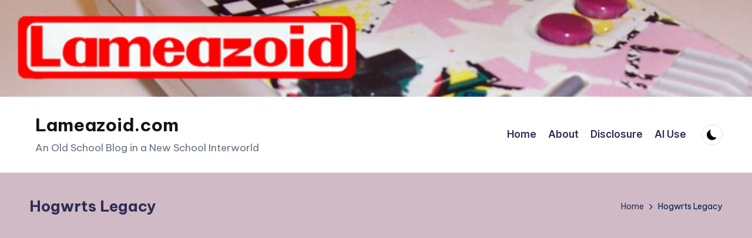

--- FILE ---
content_type: text/html; charset=UTF-8
request_url: https://lameazoid.com/tag/hogwrts-legacy/
body_size: 22214
content:
<!DOCTYPE html><html lang="en-US" itemscope itemtype="http://schema.org/Article" ><head><meta charset="UTF-8"><link rel="profile" href="http://gmpg.org/xfn/11"><title>Lameazoid.com - Hogwrts Legacy</title><meta name='robots' content='max-image-preview:large' /><meta name="viewport" content="width=device-width, initial-scale=1"> <script defer id="google_gtagjs-js-consent-mode-data-layer" src="[data-uri]"></script> <link rel='dns-prefetch' href='//secure.gravatar.com' /><link rel='dns-prefetch' href='//www.googletagmanager.com' /><link rel='dns-prefetch' href='//stats.wp.com' /><link rel='dns-prefetch' href='//fonts.googleapis.com' /><link rel='dns-prefetch' href='//v0.wordpress.com' /><link rel='dns-prefetch' href='//pagead2.googlesyndication.com' /><link rel="alternate" type="application/rss+xml" title="Lameazoid.com &raquo; Feed" href="https://lameazoid.com/feed/" /><link rel="alternate" type="application/rss+xml" title="Lameazoid.com &raquo; Comments Feed" href="https://lameazoid.com/comments/feed/" /><link rel="alternate" type="application/rss+xml" title="Lameazoid.com &raquo; Hogwrts Legacy Tag Feed" href="https://lameazoid.com/tag/hogwrts-legacy/feed/" /><style id='wp-img-auto-sizes-contain-inline-css'>img:is([sizes=auto i],[sizes^="auto," i]){contain-intrinsic-size:3000px 1500px}
/*# sourceURL=wp-img-auto-sizes-contain-inline-css */</style><link rel='stylesheet' id='pt-cv-public-style-css' href='https://lameazoid.com/wp-content/cache/autoptimize/css/autoptimize_single_2c4b48aec258405bb81139cf4cffb071.css?ver=4.2.1' media='all' /><style id='wp-emoji-styles-inline-css'>img.wp-smiley, img.emoji {
		display: inline !important;
		border: none !important;
		box-shadow: none !important;
		height: 1em !important;
		width: 1em !important;
		margin: 0 0.07em !important;
		vertical-align: -0.1em !important;
		background: none !important;
		padding: 0 !important;
	}
/*# sourceURL=wp-emoji-styles-inline-css */</style><style id='wp-block-library-inline-css'>:root{--wp-block-synced-color:#7a00df;--wp-block-synced-color--rgb:122,0,223;--wp-bound-block-color:var(--wp-block-synced-color);--wp-editor-canvas-background:#ddd;--wp-admin-theme-color:#007cba;--wp-admin-theme-color--rgb:0,124,186;--wp-admin-theme-color-darker-10:#006ba1;--wp-admin-theme-color-darker-10--rgb:0,107,160.5;--wp-admin-theme-color-darker-20:#005a87;--wp-admin-theme-color-darker-20--rgb:0,90,135;--wp-admin-border-width-focus:2px}@media (min-resolution:192dpi){:root{--wp-admin-border-width-focus:1.5px}}.wp-element-button{cursor:pointer}:root .has-very-light-gray-background-color{background-color:#eee}:root .has-very-dark-gray-background-color{background-color:#313131}:root .has-very-light-gray-color{color:#eee}:root .has-very-dark-gray-color{color:#313131}:root .has-vivid-green-cyan-to-vivid-cyan-blue-gradient-background{background:linear-gradient(135deg,#00d084,#0693e3)}:root .has-purple-crush-gradient-background{background:linear-gradient(135deg,#34e2e4,#4721fb 50%,#ab1dfe)}:root .has-hazy-dawn-gradient-background{background:linear-gradient(135deg,#faaca8,#dad0ec)}:root .has-subdued-olive-gradient-background{background:linear-gradient(135deg,#fafae1,#67a671)}:root .has-atomic-cream-gradient-background{background:linear-gradient(135deg,#fdd79a,#004a59)}:root .has-nightshade-gradient-background{background:linear-gradient(135deg,#330968,#31cdcf)}:root .has-midnight-gradient-background{background:linear-gradient(135deg,#020381,#2874fc)}:root{--wp--preset--font-size--normal:16px;--wp--preset--font-size--huge:42px}.has-regular-font-size{font-size:1em}.has-larger-font-size{font-size:2.625em}.has-normal-font-size{font-size:var(--wp--preset--font-size--normal)}.has-huge-font-size{font-size:var(--wp--preset--font-size--huge)}.has-text-align-center{text-align:center}.has-text-align-left{text-align:left}.has-text-align-right{text-align:right}.has-fit-text{white-space:nowrap!important}#end-resizable-editor-section{display:none}.aligncenter{clear:both}.items-justified-left{justify-content:flex-start}.items-justified-center{justify-content:center}.items-justified-right{justify-content:flex-end}.items-justified-space-between{justify-content:space-between}.screen-reader-text{border:0;clip-path:inset(50%);height:1px;margin:-1px;overflow:hidden;padding:0;position:absolute;width:1px;word-wrap:normal!important}.screen-reader-text:focus{background-color:#ddd;clip-path:none;color:#444;display:block;font-size:1em;height:auto;left:5px;line-height:normal;padding:15px 23px 14px;text-decoration:none;top:5px;width:auto;z-index:100000}html :where(.has-border-color){border-style:solid}html :where([style*=border-top-color]){border-top-style:solid}html :where([style*=border-right-color]){border-right-style:solid}html :where([style*=border-bottom-color]){border-bottom-style:solid}html :where([style*=border-left-color]){border-left-style:solid}html :where([style*=border-width]){border-style:solid}html :where([style*=border-top-width]){border-top-style:solid}html :where([style*=border-right-width]){border-right-style:solid}html :where([style*=border-bottom-width]){border-bottom-style:solid}html :where([style*=border-left-width]){border-left-style:solid}html :where(img[class*=wp-image-]){height:auto;max-width:100%}:where(figure){margin:0 0 1em}html :where(.is-position-sticky){--wp-admin--admin-bar--position-offset:var(--wp-admin--admin-bar--height,0px)}@media screen and (max-width:600px){html :where(.is-position-sticky){--wp-admin--admin-bar--position-offset:0px}}

/*# sourceURL=wp-block-library-inline-css */</style><style id='wp-block-heading-inline-css'>h1:where(.wp-block-heading).has-background,h2:where(.wp-block-heading).has-background,h3:where(.wp-block-heading).has-background,h4:where(.wp-block-heading).has-background,h5:where(.wp-block-heading).has-background,h6:where(.wp-block-heading).has-background{padding:1.25em 2.375em}h1.has-text-align-left[style*=writing-mode]:where([style*=vertical-lr]),h1.has-text-align-right[style*=writing-mode]:where([style*=vertical-rl]),h2.has-text-align-left[style*=writing-mode]:where([style*=vertical-lr]),h2.has-text-align-right[style*=writing-mode]:where([style*=vertical-rl]),h3.has-text-align-left[style*=writing-mode]:where([style*=vertical-lr]),h3.has-text-align-right[style*=writing-mode]:where([style*=vertical-rl]),h4.has-text-align-left[style*=writing-mode]:where([style*=vertical-lr]),h4.has-text-align-right[style*=writing-mode]:where([style*=vertical-rl]),h5.has-text-align-left[style*=writing-mode]:where([style*=vertical-lr]),h5.has-text-align-right[style*=writing-mode]:where([style*=vertical-rl]),h6.has-text-align-left[style*=writing-mode]:where([style*=vertical-lr]),h6.has-text-align-right[style*=writing-mode]:where([style*=vertical-rl]){rotate:180deg}
/*# sourceURL=https://lameazoid.com/wp-includes/blocks/heading/style.min.css */</style><style id='wp-block-image-inline-css'>.wp-block-image>a,.wp-block-image>figure>a{display:inline-block}.wp-block-image img{box-sizing:border-box;height:auto;max-width:100%;vertical-align:bottom}@media not (prefers-reduced-motion){.wp-block-image img.hide{visibility:hidden}.wp-block-image img.show{animation:show-content-image .4s}}.wp-block-image[style*=border-radius] img,.wp-block-image[style*=border-radius]>a{border-radius:inherit}.wp-block-image.has-custom-border img{box-sizing:border-box}.wp-block-image.aligncenter{text-align:center}.wp-block-image.alignfull>a,.wp-block-image.alignwide>a{width:100%}.wp-block-image.alignfull img,.wp-block-image.alignwide img{height:auto;width:100%}.wp-block-image .aligncenter,.wp-block-image .alignleft,.wp-block-image .alignright,.wp-block-image.aligncenter,.wp-block-image.alignleft,.wp-block-image.alignright{display:table}.wp-block-image .aligncenter>figcaption,.wp-block-image .alignleft>figcaption,.wp-block-image .alignright>figcaption,.wp-block-image.aligncenter>figcaption,.wp-block-image.alignleft>figcaption,.wp-block-image.alignright>figcaption{caption-side:bottom;display:table-caption}.wp-block-image .alignleft{float:left;margin:.5em 1em .5em 0}.wp-block-image .alignright{float:right;margin:.5em 0 .5em 1em}.wp-block-image .aligncenter{margin-left:auto;margin-right:auto}.wp-block-image :where(figcaption){margin-bottom:1em;margin-top:.5em}.wp-block-image.is-style-circle-mask img{border-radius:9999px}@supports ((-webkit-mask-image:none) or (mask-image:none)) or (-webkit-mask-image:none){.wp-block-image.is-style-circle-mask img{border-radius:0;-webkit-mask-image:url('data:image/svg+xml;utf8,<svg viewBox="0 0 100 100" xmlns="http://www.w3.org/2000/svg"><circle cx="50" cy="50" r="50"/></svg>');mask-image:url('data:image/svg+xml;utf8,<svg viewBox="0 0 100 100" xmlns="http://www.w3.org/2000/svg"><circle cx="50" cy="50" r="50"/></svg>');mask-mode:alpha;-webkit-mask-position:center;mask-position:center;-webkit-mask-repeat:no-repeat;mask-repeat:no-repeat;-webkit-mask-size:contain;mask-size:contain}}:root :where(.wp-block-image.is-style-rounded img,.wp-block-image .is-style-rounded img){border-radius:9999px}.wp-block-image figure{margin:0}.wp-lightbox-container{display:flex;flex-direction:column;position:relative}.wp-lightbox-container img{cursor:zoom-in}.wp-lightbox-container img:hover+button{opacity:1}.wp-lightbox-container button{align-items:center;backdrop-filter:blur(16px) saturate(180%);background-color:#5a5a5a40;border:none;border-radius:4px;cursor:zoom-in;display:flex;height:20px;justify-content:center;opacity:0;padding:0;position:absolute;right:16px;text-align:center;top:16px;width:20px;z-index:100}@media not (prefers-reduced-motion){.wp-lightbox-container button{transition:opacity .2s ease}}.wp-lightbox-container button:focus-visible{outline:3px auto #5a5a5a40;outline:3px auto -webkit-focus-ring-color;outline-offset:3px}.wp-lightbox-container button:hover{cursor:pointer;opacity:1}.wp-lightbox-container button:focus{opacity:1}.wp-lightbox-container button:focus,.wp-lightbox-container button:hover,.wp-lightbox-container button:not(:hover):not(:active):not(.has-background){background-color:#5a5a5a40;border:none}.wp-lightbox-overlay{box-sizing:border-box;cursor:zoom-out;height:100vh;left:0;overflow:hidden;position:fixed;top:0;visibility:hidden;width:100%;z-index:100000}.wp-lightbox-overlay .close-button{align-items:center;cursor:pointer;display:flex;justify-content:center;min-height:40px;min-width:40px;padding:0;position:absolute;right:calc(env(safe-area-inset-right) + 16px);top:calc(env(safe-area-inset-top) + 16px);z-index:5000000}.wp-lightbox-overlay .close-button:focus,.wp-lightbox-overlay .close-button:hover,.wp-lightbox-overlay .close-button:not(:hover):not(:active):not(.has-background){background:none;border:none}.wp-lightbox-overlay .lightbox-image-container{height:var(--wp--lightbox-container-height);left:50%;overflow:hidden;position:absolute;top:50%;transform:translate(-50%,-50%);transform-origin:top left;width:var(--wp--lightbox-container-width);z-index:9999999999}.wp-lightbox-overlay .wp-block-image{align-items:center;box-sizing:border-box;display:flex;height:100%;justify-content:center;margin:0;position:relative;transform-origin:0 0;width:100%;z-index:3000000}.wp-lightbox-overlay .wp-block-image img{height:var(--wp--lightbox-image-height);min-height:var(--wp--lightbox-image-height);min-width:var(--wp--lightbox-image-width);width:var(--wp--lightbox-image-width)}.wp-lightbox-overlay .wp-block-image figcaption{display:none}.wp-lightbox-overlay button{background:none;border:none}.wp-lightbox-overlay .scrim{background-color:#fff;height:100%;opacity:.9;position:absolute;width:100%;z-index:2000000}.wp-lightbox-overlay.active{visibility:visible}@media not (prefers-reduced-motion){.wp-lightbox-overlay.active{animation:turn-on-visibility .25s both}.wp-lightbox-overlay.active img{animation:turn-on-visibility .35s both}.wp-lightbox-overlay.show-closing-animation:not(.active){animation:turn-off-visibility .35s both}.wp-lightbox-overlay.show-closing-animation:not(.active) img{animation:turn-off-visibility .25s both}.wp-lightbox-overlay.zoom.active{animation:none;opacity:1;visibility:visible}.wp-lightbox-overlay.zoom.active .lightbox-image-container{animation:lightbox-zoom-in .4s}.wp-lightbox-overlay.zoom.active .lightbox-image-container img{animation:none}.wp-lightbox-overlay.zoom.active .scrim{animation:turn-on-visibility .4s forwards}.wp-lightbox-overlay.zoom.show-closing-animation:not(.active){animation:none}.wp-lightbox-overlay.zoom.show-closing-animation:not(.active) .lightbox-image-container{animation:lightbox-zoom-out .4s}.wp-lightbox-overlay.zoom.show-closing-animation:not(.active) .lightbox-image-container img{animation:none}.wp-lightbox-overlay.zoom.show-closing-animation:not(.active) .scrim{animation:turn-off-visibility .4s forwards}}@keyframes show-content-image{0%{visibility:hidden}99%{visibility:hidden}to{visibility:visible}}@keyframes turn-on-visibility{0%{opacity:0}to{opacity:1}}@keyframes turn-off-visibility{0%{opacity:1;visibility:visible}99%{opacity:0;visibility:visible}to{opacity:0;visibility:hidden}}@keyframes lightbox-zoom-in{0%{transform:translate(calc((-100vw + var(--wp--lightbox-scrollbar-width))/2 + var(--wp--lightbox-initial-left-position)),calc(-50vh + var(--wp--lightbox-initial-top-position))) scale(var(--wp--lightbox-scale))}to{transform:translate(-50%,-50%) scale(1)}}@keyframes lightbox-zoom-out{0%{transform:translate(-50%,-50%) scale(1);visibility:visible}99%{visibility:visible}to{transform:translate(calc((-100vw + var(--wp--lightbox-scrollbar-width))/2 + var(--wp--lightbox-initial-left-position)),calc(-50vh + var(--wp--lightbox-initial-top-position))) scale(var(--wp--lightbox-scale));visibility:hidden}}
/*# sourceURL=https://lameazoid.com/wp-includes/blocks/image/style.min.css */</style><style id='wp-block-image-theme-inline-css'>:root :where(.wp-block-image figcaption){color:#555;font-size:13px;text-align:center}.is-dark-theme :root :where(.wp-block-image figcaption){color:#ffffffa6}.wp-block-image{margin:0 0 1em}
/*# sourceURL=https://lameazoid.com/wp-includes/blocks/image/theme.min.css */</style><style id='wp-block-list-inline-css'>ol,ul{box-sizing:border-box}:root :where(.wp-block-list.has-background){padding:1.25em 2.375em}
/*# sourceURL=https://lameazoid.com/wp-includes/blocks/list/style.min.css */</style><style id='wp-block-search-inline-css'>.wp-block-search__button{margin-left:10px;word-break:normal}.wp-block-search__button.has-icon{line-height:0}.wp-block-search__button svg{height:1.25em;min-height:24px;min-width:24px;width:1.25em;fill:currentColor;vertical-align:text-bottom}:where(.wp-block-search__button){border:1px solid #ccc;padding:6px 10px}.wp-block-search__inside-wrapper{display:flex;flex:auto;flex-wrap:nowrap;max-width:100%}.wp-block-search__label{width:100%}.wp-block-search.wp-block-search__button-only .wp-block-search__button{box-sizing:border-box;display:flex;flex-shrink:0;justify-content:center;margin-left:0;max-width:100%}.wp-block-search.wp-block-search__button-only .wp-block-search__inside-wrapper{min-width:0!important;transition-property:width}.wp-block-search.wp-block-search__button-only .wp-block-search__input{flex-basis:100%;transition-duration:.3s}.wp-block-search.wp-block-search__button-only.wp-block-search__searchfield-hidden,.wp-block-search.wp-block-search__button-only.wp-block-search__searchfield-hidden .wp-block-search__inside-wrapper{overflow:hidden}.wp-block-search.wp-block-search__button-only.wp-block-search__searchfield-hidden .wp-block-search__input{border-left-width:0!important;border-right-width:0!important;flex-basis:0;flex-grow:0;margin:0;min-width:0!important;padding-left:0!important;padding-right:0!important;width:0!important}:where(.wp-block-search__input){appearance:none;border:1px solid #949494;flex-grow:1;font-family:inherit;font-size:inherit;font-style:inherit;font-weight:inherit;letter-spacing:inherit;line-height:inherit;margin-left:0;margin-right:0;min-width:3rem;padding:8px;text-decoration:unset!important;text-transform:inherit}:where(.wp-block-search__button-inside .wp-block-search__inside-wrapper){background-color:#fff;border:1px solid #949494;box-sizing:border-box;padding:4px}:where(.wp-block-search__button-inside .wp-block-search__inside-wrapper) .wp-block-search__input{border:none;border-radius:0;padding:0 4px}:where(.wp-block-search__button-inside .wp-block-search__inside-wrapper) .wp-block-search__input:focus{outline:none}:where(.wp-block-search__button-inside .wp-block-search__inside-wrapper) :where(.wp-block-search__button){padding:4px 8px}.wp-block-search.aligncenter .wp-block-search__inside-wrapper{margin:auto}.wp-block[data-align=right] .wp-block-search.wp-block-search__button-only .wp-block-search__inside-wrapper{float:right}
/*# sourceURL=https://lameazoid.com/wp-includes/blocks/search/style.min.css */</style><style id='wp-block-search-theme-inline-css'>.wp-block-search .wp-block-search__label{font-weight:700}.wp-block-search__button{border:1px solid #ccc;padding:.375em .625em}
/*# sourceURL=https://lameazoid.com/wp-includes/blocks/search/theme.min.css */</style><style id='global-styles-inline-css'>:root{--wp--preset--aspect-ratio--square: 1;--wp--preset--aspect-ratio--4-3: 4/3;--wp--preset--aspect-ratio--3-4: 3/4;--wp--preset--aspect-ratio--3-2: 3/2;--wp--preset--aspect-ratio--2-3: 2/3;--wp--preset--aspect-ratio--16-9: 16/9;--wp--preset--aspect-ratio--9-16: 9/16;--wp--preset--color--black: #000000;--wp--preset--color--cyan-bluish-gray: #abb8c3;--wp--preset--color--white: #ffffff;--wp--preset--color--pale-pink: #f78da7;--wp--preset--color--vivid-red: #cf2e2e;--wp--preset--color--luminous-vivid-orange: #ff6900;--wp--preset--color--luminous-vivid-amber: #fcb900;--wp--preset--color--light-green-cyan: #7bdcb5;--wp--preset--color--vivid-green-cyan: #00d084;--wp--preset--color--pale-cyan-blue: #8ed1fc;--wp--preset--color--vivid-cyan-blue: #0693e3;--wp--preset--color--vivid-purple: #9b51e0;--wp--preset--gradient--vivid-cyan-blue-to-vivid-purple: linear-gradient(135deg,rgb(6,147,227) 0%,rgb(155,81,224) 100%);--wp--preset--gradient--light-green-cyan-to-vivid-green-cyan: linear-gradient(135deg,rgb(122,220,180) 0%,rgb(0,208,130) 100%);--wp--preset--gradient--luminous-vivid-amber-to-luminous-vivid-orange: linear-gradient(135deg,rgb(252,185,0) 0%,rgb(255,105,0) 100%);--wp--preset--gradient--luminous-vivid-orange-to-vivid-red: linear-gradient(135deg,rgb(255,105,0) 0%,rgb(207,46,46) 100%);--wp--preset--gradient--very-light-gray-to-cyan-bluish-gray: linear-gradient(135deg,rgb(238,238,238) 0%,rgb(169,184,195) 100%);--wp--preset--gradient--cool-to-warm-spectrum: linear-gradient(135deg,rgb(74,234,220) 0%,rgb(151,120,209) 20%,rgb(207,42,186) 40%,rgb(238,44,130) 60%,rgb(251,105,98) 80%,rgb(254,248,76) 100%);--wp--preset--gradient--blush-light-purple: linear-gradient(135deg,rgb(255,206,236) 0%,rgb(152,150,240) 100%);--wp--preset--gradient--blush-bordeaux: linear-gradient(135deg,rgb(254,205,165) 0%,rgb(254,45,45) 50%,rgb(107,0,62) 100%);--wp--preset--gradient--luminous-dusk: linear-gradient(135deg,rgb(255,203,112) 0%,rgb(199,81,192) 50%,rgb(65,88,208) 100%);--wp--preset--gradient--pale-ocean: linear-gradient(135deg,rgb(255,245,203) 0%,rgb(182,227,212) 50%,rgb(51,167,181) 100%);--wp--preset--gradient--electric-grass: linear-gradient(135deg,rgb(202,248,128) 0%,rgb(113,206,126) 100%);--wp--preset--gradient--midnight: linear-gradient(135deg,rgb(2,3,129) 0%,rgb(40,116,252) 100%);--wp--preset--font-size--small: 13px;--wp--preset--font-size--medium: 20px;--wp--preset--font-size--large: 36px;--wp--preset--font-size--x-large: 42px;--wp--preset--spacing--20: 0.44rem;--wp--preset--spacing--30: 0.67rem;--wp--preset--spacing--40: 1rem;--wp--preset--spacing--50: 1.5rem;--wp--preset--spacing--60: 2.25rem;--wp--preset--spacing--70: 3.38rem;--wp--preset--spacing--80: 5.06rem;--wp--preset--shadow--natural: 6px 6px 9px rgba(0, 0, 0, 0.2);--wp--preset--shadow--deep: 12px 12px 50px rgba(0, 0, 0, 0.4);--wp--preset--shadow--sharp: 6px 6px 0px rgba(0, 0, 0, 0.2);--wp--preset--shadow--outlined: 6px 6px 0px -3px rgb(255, 255, 255), 6px 6px rgb(0, 0, 0);--wp--preset--shadow--crisp: 6px 6px 0px rgb(0, 0, 0);}:where(.is-layout-flex){gap: 0.5em;}:where(.is-layout-grid){gap: 0.5em;}body .is-layout-flex{display: flex;}.is-layout-flex{flex-wrap: wrap;align-items: center;}.is-layout-flex > :is(*, div){margin: 0;}body .is-layout-grid{display: grid;}.is-layout-grid > :is(*, div){margin: 0;}:where(.wp-block-columns.is-layout-flex){gap: 2em;}:where(.wp-block-columns.is-layout-grid){gap: 2em;}:where(.wp-block-post-template.is-layout-flex){gap: 1.25em;}:where(.wp-block-post-template.is-layout-grid){gap: 1.25em;}.has-black-color{color: var(--wp--preset--color--black) !important;}.has-cyan-bluish-gray-color{color: var(--wp--preset--color--cyan-bluish-gray) !important;}.has-white-color{color: var(--wp--preset--color--white) !important;}.has-pale-pink-color{color: var(--wp--preset--color--pale-pink) !important;}.has-vivid-red-color{color: var(--wp--preset--color--vivid-red) !important;}.has-luminous-vivid-orange-color{color: var(--wp--preset--color--luminous-vivid-orange) !important;}.has-luminous-vivid-amber-color{color: var(--wp--preset--color--luminous-vivid-amber) !important;}.has-light-green-cyan-color{color: var(--wp--preset--color--light-green-cyan) !important;}.has-vivid-green-cyan-color{color: var(--wp--preset--color--vivid-green-cyan) !important;}.has-pale-cyan-blue-color{color: var(--wp--preset--color--pale-cyan-blue) !important;}.has-vivid-cyan-blue-color{color: var(--wp--preset--color--vivid-cyan-blue) !important;}.has-vivid-purple-color{color: var(--wp--preset--color--vivid-purple) !important;}.has-black-background-color{background-color: var(--wp--preset--color--black) !important;}.has-cyan-bluish-gray-background-color{background-color: var(--wp--preset--color--cyan-bluish-gray) !important;}.has-white-background-color{background-color: var(--wp--preset--color--white) !important;}.has-pale-pink-background-color{background-color: var(--wp--preset--color--pale-pink) !important;}.has-vivid-red-background-color{background-color: var(--wp--preset--color--vivid-red) !important;}.has-luminous-vivid-orange-background-color{background-color: var(--wp--preset--color--luminous-vivid-orange) !important;}.has-luminous-vivid-amber-background-color{background-color: var(--wp--preset--color--luminous-vivid-amber) !important;}.has-light-green-cyan-background-color{background-color: var(--wp--preset--color--light-green-cyan) !important;}.has-vivid-green-cyan-background-color{background-color: var(--wp--preset--color--vivid-green-cyan) !important;}.has-pale-cyan-blue-background-color{background-color: var(--wp--preset--color--pale-cyan-blue) !important;}.has-vivid-cyan-blue-background-color{background-color: var(--wp--preset--color--vivid-cyan-blue) !important;}.has-vivid-purple-background-color{background-color: var(--wp--preset--color--vivid-purple) !important;}.has-black-border-color{border-color: var(--wp--preset--color--black) !important;}.has-cyan-bluish-gray-border-color{border-color: var(--wp--preset--color--cyan-bluish-gray) !important;}.has-white-border-color{border-color: var(--wp--preset--color--white) !important;}.has-pale-pink-border-color{border-color: var(--wp--preset--color--pale-pink) !important;}.has-vivid-red-border-color{border-color: var(--wp--preset--color--vivid-red) !important;}.has-luminous-vivid-orange-border-color{border-color: var(--wp--preset--color--luminous-vivid-orange) !important;}.has-luminous-vivid-amber-border-color{border-color: var(--wp--preset--color--luminous-vivid-amber) !important;}.has-light-green-cyan-border-color{border-color: var(--wp--preset--color--light-green-cyan) !important;}.has-vivid-green-cyan-border-color{border-color: var(--wp--preset--color--vivid-green-cyan) !important;}.has-pale-cyan-blue-border-color{border-color: var(--wp--preset--color--pale-cyan-blue) !important;}.has-vivid-cyan-blue-border-color{border-color: var(--wp--preset--color--vivid-cyan-blue) !important;}.has-vivid-purple-border-color{border-color: var(--wp--preset--color--vivid-purple) !important;}.has-vivid-cyan-blue-to-vivid-purple-gradient-background{background: var(--wp--preset--gradient--vivid-cyan-blue-to-vivid-purple) !important;}.has-light-green-cyan-to-vivid-green-cyan-gradient-background{background: var(--wp--preset--gradient--light-green-cyan-to-vivid-green-cyan) !important;}.has-luminous-vivid-amber-to-luminous-vivid-orange-gradient-background{background: var(--wp--preset--gradient--luminous-vivid-amber-to-luminous-vivid-orange) !important;}.has-luminous-vivid-orange-to-vivid-red-gradient-background{background: var(--wp--preset--gradient--luminous-vivid-orange-to-vivid-red) !important;}.has-very-light-gray-to-cyan-bluish-gray-gradient-background{background: var(--wp--preset--gradient--very-light-gray-to-cyan-bluish-gray) !important;}.has-cool-to-warm-spectrum-gradient-background{background: var(--wp--preset--gradient--cool-to-warm-spectrum) !important;}.has-blush-light-purple-gradient-background{background: var(--wp--preset--gradient--blush-light-purple) !important;}.has-blush-bordeaux-gradient-background{background: var(--wp--preset--gradient--blush-bordeaux) !important;}.has-luminous-dusk-gradient-background{background: var(--wp--preset--gradient--luminous-dusk) !important;}.has-pale-ocean-gradient-background{background: var(--wp--preset--gradient--pale-ocean) !important;}.has-electric-grass-gradient-background{background: var(--wp--preset--gradient--electric-grass) !important;}.has-midnight-gradient-background{background: var(--wp--preset--gradient--midnight) !important;}.has-small-font-size{font-size: var(--wp--preset--font-size--small) !important;}.has-medium-font-size{font-size: var(--wp--preset--font-size--medium) !important;}.has-large-font-size{font-size: var(--wp--preset--font-size--large) !important;}.has-x-large-font-size{font-size: var(--wp--preset--font-size--x-large) !important;}
/*# sourceURL=global-styles-inline-css */</style><style id='classic-theme-styles-inline-css'>/*! This file is auto-generated */
.wp-block-button__link{color:#fff;background-color:#32373c;border-radius:9999px;box-shadow:none;text-decoration:none;padding:calc(.667em + 2px) calc(1.333em + 2px);font-size:1.125em}.wp-block-file__button{background:#32373c;color:#fff;text-decoration:none}
/*# sourceURL=/wp-includes/css/classic-themes.min.css */</style><link rel='stylesheet' id='bbspoiler-css' href='https://lameazoid.com/wp-content/cache/autoptimize/css/autoptimize_single_3cf47791ff016a1dfac5fdeb134ea861.css?ver=6.9' media='all' /><link rel='stylesheet' id='overwatch-stats-style-css' href='https://lameazoid.com/wp-content/plugins/overwatch_stats/overwatch-stats.css?ver=6.9' media='all' /><link rel='stylesheet' id='swiper-css' href='https://lameazoid.com/wp-content/themes/bloghash/assets/css/swiper-bundle.min.css?ver=6.9' media='all' /><link rel='stylesheet' id='FontAwesome-css' href='https://lameazoid.com/wp-content/themes/bloghash/assets/css/all.min.css?ver=5.15.4' media='all' /><link rel='stylesheet' id='bloghash-styles-css' href='https://lameazoid.com/wp-content/themes/bloghash/assets/css/style.min.css?ver=1.0.26' media='all' /><link rel='stylesheet' id='bloghash-google-fonts-css' href='//fonts.googleapis.com/css?family=Inter+Tight%3A600%7CBe+Vietnam+Pro%3A400%2C700%2C500%7CPlayfair+Display%3A400%2C400i&#038;display=swap&#038;subsets=latin&#038;ver=1.0.26' media='' /><link rel='stylesheet' id='bloghash-dynamic-styles-css' href='https://lameazoid.com/wp-content/cache/autoptimize/css/autoptimize_single_df3446175a489b6b11c17b6903d57f41.css?ver=1767379924' media='all' /> <script defer src="https://lameazoid.com/wp-includes/js/jquery/jquery.min.js?ver=3.7.1" id="jquery-core-js"></script> <script defer src="https://lameazoid.com/wp-includes/js/jquery/jquery-migrate.min.js?ver=3.4.1" id="jquery-migrate-js"></script> <script defer id="bbspoiler-js-extra" src="[data-uri]"></script> <script defer src="https://lameazoid.com/wp-content/cache/autoptimize/js/autoptimize_single_57fc57df333f1d2cdef31b63a50ce903.js?ver=6.9" id="bbspoiler-js"></script> 
 <script defer src="https://www.googletagmanager.com/gtag/js?id=GT-MBL4ZMS3" id="google_gtagjs-js"></script> <script defer id="google_gtagjs-js-after" src="[data-uri]"></script> <link rel="https://api.w.org/" href="https://lameazoid.com/wp-json/" /><link rel="alternate" title="JSON" type="application/json" href="https://lameazoid.com/wp-json/wp/v2/tags/749" /><link rel="EditURI" type="application/rsd+xml" title="RSD" href="https://lameazoid.com/xmlrpc.php?rsd" /><meta name="generator" content="WordPress 6.9" /><meta name="generator" content="Site Kit by Google 1.168.0" /><meta name="abstract" content="Reviews and thoughts on Toys, Transformers, Comics, Video Games and general geek content."><meta name="author" content="Ramen Junkie"><meta name="classification" content="Reviews, Video Games, Toys, Anime, Comics"><meta name="copyright" content="Copyright Lameazoid.com - All rights Reserved."><meta name="designer" content="Josh Miller"><meta name="distribution" content="Global"><meta name="language" content="en-US"><meta name="publisher" content="Lameazoid.com"><meta name="rating" content="General"><meta name="resource-type" content="Document"><meta name="revisit-after" content="3"><meta name="subject" content="Toys, Comics, TV, Movies, Transformers, Overwatch, Reviews, Video Games, Movies, Geek, Nerd"><meta name="template" content="PrimePress"><meta name="robots" content="index,follow"><meta name="date" content="custom: 2025-05-14"><meta name="author" content="custom: Lameazoid.com"><meta name="title" content="custom: An Old School Blog in a New School Interworld"><meta name="keywords" content="custom: Banjo-Kazooie, Fortnite, Hogwrts Legacy, Video Games, What I'm Playing"><style>.overwatch-stats-widget {
        background: #f8f9fa;
        border: 1px solid #e9ecef;
        border-radius: 8px;
        padding: 15px;
        font-family: Arial, sans-serif;
    }
    
    .player-info {
        display: flex;
        align-items: center;
        margin-bottom: 15px;
        padding-bottom: 10px;
        border-bottom: 1px solid #e9ecef;
    }
    
    .player-icon {
        width: 50px;
        height: 50px;
        border-radius: 50%;
        margin-right: 10px;
        border: 2px solid #f99e1a;
    }
    
    .player-details h3 {
        margin: 0 0 5px 0;
        font-size: 18px;
        color: #333;
    }
    
    .battletag {
        margin: 0;
        font-size: 12px;
        color: #666;
    }
    
    .stats-summary {
        margin-bottom: 15px;
    }
    
    .stat-item {
        display: flex;
        justify-content: space-between;
        margin-bottom: 5px;
        padding: 5px 0;
    }
    
    .stat-label {
        font-weight: bold;
        color: #555;
    }
    
    .stat-value {
        color: #f99e1a;
        font-weight: bold;
    }
    
    .top-heroes h4 {
        margin: 0 0 10px 0;
        font-size: 14px;
        color: #333;
        border-bottom: 1px solid #e9ecef;
        padding-bottom: 5px;
    }
    
    .hero-item {
        display: flex;
        justify-content: space-between;
        padding: 5px 0;
        border-bottom: 1px solid #f1f3f4;
    }
    
    .hero-item:last-child {
        border-bottom: none;
    }
    
    .hero-name {
        font-weight: bold;
        color: #333;
    }
    
    .hero-hours {
        color: #f99e1a;
        font-size: 12px;
    }</style><style>img#wpstats{display:none}</style><meta name="theme-color" content="#f42c6e"><meta name="google-adsense-platform-account" content="ca-host-pub-2644536267352236"><meta name="google-adsense-platform-domain" content="sitekit.withgoogle.com"><meta name="description" content="Posts about Hogwrts Legacy written by Ramen Junkie" /><style id="custom-background-css">body.custom-background { background-color: #cccace; }</style> <script async src="https://pagead2.googlesyndication.com/pagead/js/adsbygoogle.js?client=ca-pub-8637282275739092&amp;host=ca-host-pub-2644536267352236" crossorigin="anonymous"></script> <meta property="og:type" content="website" /><meta property="og:title" content="Lameazoid.com - Hogwrts Legacy" /><meta property="og:url" content="https://lameazoid.com/tag/hogwrts-legacy/" /><meta property="og:site_name" content="Lameazoid.com" /><meta property="og:image" content="https://lameazoid.com/wp-content/uploads/2023/04/cropped-lamefavicon.png" /><meta property="og:image:width" content="512" /><meta property="og:image:height" content="512" /><meta property="og:image:alt" content="" /><meta property="og:locale" content="en_US" /><meta name="twitter:site" content="@lameazoid" /><link rel="icon" href="https://lameazoid.com/wp-content/uploads/2023/04/cropped-lamefavicon-32x32.png" sizes="32x32" /><link rel="icon" href="https://lameazoid.com/wp-content/uploads/2023/04/cropped-lamefavicon-192x192.png" sizes="192x192" /><link rel="apple-touch-icon" href="https://lameazoid.com/wp-content/uploads/2023/04/cropped-lamefavicon-180x180.png" /><meta name="msapplication-TileImage" content="https://lameazoid.com/wp-content/uploads/2023/04/cropped-lamefavicon-270x270.png" /></head><body class="archive tag tag-hogwrts-legacy tag-749 custom-background wp-embed-responsive wp-theme-bloghash bloghash-topbar__separators-regular bloghash-layout__fw-contained bloghash-layout__boxed-separated bloghash-layout-shadow bloghash-header-layout-1 bloghash-menu-animation-underline bloghash-header__separators-none bloghash-blog-horizontal bloghash-page-title-align-left bloghash-has-sidebar bloghash-sidebar-style-2 bloghash-sidebar-position__right-sidebar entry-media-hover-style-1 bloghash-copyright-layout-1 is-section-heading-init-s1 is-footer-heading-init-s0 bloghash-input-supported bloghash-blog-image-wrap validate-comment-form bloghash-menu-accessibility"><div id="page" class="hfeed site"> <a class="skip-link screen-reader-text" href="#main">Skip to content</a><div id="wp-custom-header" class="wp-custom-header"><img src="https://lameazoid.com/wp-content/uploads/2025/12/cropped-PP-gameboy.jpg" width="1920" height="248" alt="" srcset="https://lameazoid.com/wp-content/uploads/2025/12/cropped-PP-gameboy.jpg 1920w, https://lameazoid.com/wp-content/uploads/2025/12/cropped-PP-gameboy-300x39.jpg 300w, https://lameazoid.com/wp-content/uploads/2025/12/cropped-PP-gameboy-1024x132.jpg 1024w, https://lameazoid.com/wp-content/uploads/2025/12/cropped-PP-gameboy-768x99.jpg 768w, https://lameazoid.com/wp-content/uploads/2025/12/cropped-PP-gameboy-1536x198.jpg 1536w" sizes="(max-width: 1920px) 100vw, 1920px" decoding="async" fetchpriority="high" /></div><header id="masthead" class="site-header" role="banner" itemtype="https://schema.org/WPHeader" itemscope="itemscope"><div id="bloghash-header" ><div id="bloghash-header-inner"><div class="bloghash-container bloghash-header-container"><div class="bloghash-logo bloghash-header-element" itemtype="https://schema.org/Organization" itemscope="itemscope"><div class="logo-inner"><span class="site-title" itemprop="name"> <a href="https://lameazoid.com/" rel="home" itemprop="url"> Lameazoid.com </a> </span><p class="site-description" itemprop="description"> An Old School Blog in a New School Interworld</p></div></div> <span class="bloghash-header-element bloghash-mobile-nav"> <button class="bloghash-hamburger hamburger--spin bloghash-hamburger-bloghash-primary-nav" aria-label="Menu" aria-controls="bloghash-primary-nav" type="button"> <span class="hamburger-box"> <span class="hamburger-inner"></span> </span> </button> </span><nav class="site-navigation main-navigation bloghash-primary-nav bloghash-nav bloghash-header-element" role="navigation" itemtype="https://schema.org/SiteNavigationElement" itemscope="itemscope" aria-label="Site Navigation"><ul id="bloghash-primary-nav" class="menu"><li id="menu-item-2257" class="menu-item menu-item-type-custom menu-item-object-custom menu-item-home menu-item-2257"><a href="https://lameazoid.com/"><span>Home</span></a></li><li id="menu-item-2258" class="menu-item menu-item-type-post_type menu-item-object-page menu-item-2258"><a href="https://lameazoid.com/about/"><span>About</span></a></li><li id="menu-item-2259" class="menu-item menu-item-type-post_type menu-item-object-page menu-item-2259"><a href="https://lameazoid.com/disclosure/"><span>Disclosure</span></a></li><li id="menu-item-49256" class="menu-item menu-item-type-post_type menu-item-object-page menu-item-49256"><a href="https://lameazoid.com/ai-use/"><span>AI Use</span></a></li></ul></nav><div class="bloghash-header-widgets bloghash-header-element bloghash-widget-location-right"><div class="bloghash-header-widget__darkmode bloghash-header-widget bloghash-hide-mobile-tablet"><div class="bloghash-widget-wrapper"><button type="button" class="bloghash-darkmode rounded-border"><span></span></button></div></div></div></div></div></div><div class="page-header bloghash-has-page-title bloghash-has-breadcrumbs"><div class="bloghash-container"><div class="bloghash-page-header-wrapper"><div class="bloghash-page-header-title"><h1 class="page-title" itemprop="headline">Hogwrts Legacy</h1></div></div><div class="bloghash-breadcrumbs"><nav role="navigation" aria-label="Breadcrumbs" class="breadcrumb-trail breadcrumbs" itemprop="breadcrumb"><ul class="trail-items" itemscope itemtype="http://schema.org/BreadcrumbList"><meta name="numberOfItems" content="2" /><meta name="itemListOrder" content="Ascending" /><li itemprop="itemListElement" itemscope itemtype="http://schema.org/ListItem" class="trail-item trail-begin"><a href="https://lameazoid.com/" rel="home" itemprop="item"><span itemprop="name">Home</span></a><meta itemprop="position" content="1" /></li><li itemprop="itemListElement" itemscope itemtype="http://schema.org/ListItem" class="trail-item trail-end"><span><span itemprop="name">Hogwrts Legacy</span></span><meta itemprop="position" content="2" /></li></ul></nav></div></div></div></header><div id="main" class="site-main"><div class="bloghash-container"><div id="primary" class="content-area"><main id="content" class="site-content" role="main" itemtype="http://schema.org/WebPageElement" itemprop="mainContentOfPage"><div class="bloghash-flex-row g-4 "><div class="col-md-12 col-sm-12 col-xs-12"><article id="post-43606" class="bloghash-article  post-43606 post type-post status-publish format-standard has-post-thumbnail hentry category-weekly-wrap-up tag-banjo-kazooie tag-fortnite tag-hogwrts-legacy tag-video-games tag-what-im-playing" itemscope="" itemtype="https://schema.org/CreativeWork"><div class="bloghash-blog-entry-wrapper bloghash-thumb-left"><div class="post-thumb entry-media thumbnail"><a href="https://lameazoid.com/what-ive-been-playing-better-late-than-never-edition/" class="entry-image-link"><img width="768" height="432" src="https://lameazoid.com/wp-content/uploads/2023/05/FortniteClient-Win64-Shipping_MQj0NXiYP6-768x432.jpg" class="attachment-medium_large size-medium_large wp-post-image" alt="What I&#8217;ve Been Playing &#8211; Better Late than Never Edition" data-attachment-id="43608" data-permalink="https://lameazoid.com/what-ive-been-playing-better-late-than-never-edition/fortniteclient-win64-shipping_mqj0nxiyp6/" data-orig-file="https://lameazoid.com/wp-content/uploads/2023/05/FortniteClient-Win64-Shipping_MQj0NXiYP6.jpg" data-orig-size="1920,1080" data-comments-opened="1" data-image-meta="{&quot;aperture&quot;:&quot;0&quot;,&quot;credit&quot;:&quot;&quot;,&quot;camera&quot;:&quot;&quot;,&quot;caption&quot;:&quot;&quot;,&quot;created_timestamp&quot;:&quot;0&quot;,&quot;copyright&quot;:&quot;&quot;,&quot;focal_length&quot;:&quot;0&quot;,&quot;iso&quot;:&quot;0&quot;,&quot;shutter_speed&quot;:&quot;0&quot;,&quot;title&quot;:&quot;&quot;,&quot;orientation&quot;:&quot;0&quot;}" data-image-title="FortniteClient-Win64-Shipping_MQj0NXiYP6" data-image-description="" data-image-caption="" data-medium-file="https://lameazoid.com/wp-content/uploads/2023/05/FortniteClient-Win64-Shipping_MQj0NXiYP6-300x169.jpg" data-large-file="https://lameazoid.com/wp-content/uploads/2023/05/FortniteClient-Win64-Shipping_MQj0NXiYP6-1024x576.jpg" /></a></div><div class="bloghash-entry-content-wrapper"><div class="post-category"> <span class="cat-links"><span class="screen-reader-text">Posted in</span><span><a href="https://lameazoid.com/category/weekly-wrap-up/" class="cat-990" rel="category">Weekly Wrap Up</a></span></span></div><header class="entry-header"><h4 class="entry-title" itemprop="headline"> <a href="https://lameazoid.com/what-ive-been-playing-better-late-than-never-edition/" title="What I&#8217;ve Been Playing &#8211; Better Late than Never Edition" rel="bookmark">What I&#8217;ve Been Playing &#8211; Better Late than Never Edition</a></h4></header><div class="entry-summary bloghash-entry" itemprop="text"> So I meant to be way more regular on these things but I've kind of failed at that. Two reasons mostly, I suppose. One, often I decide I want to do a full write up on something instead of a brief write up in one of these posts. Two, mostly I have just been playing Fortnite. I actually want to go on a bit of a tangent regarding Fortnite and Sky, Children of the Light, and paid seasonal passes. I posted a series of posts on Sky: CotL recently. I'd been meaning to write them all out for a while,&hellip;</div><footer class="entry-footer"> <a href="https://lameazoid.com/what-ive-been-playing-better-late-than-never-edition/" class="bloghash-btn btn-text-1"><span>Read More</span></a></footer><div class="entry-meta"><div class="entry-meta-elements"> <span class="post-author"> <span class="posted-by vcard author"  itemprop="author" itemscope="itemscope" itemtype="http://schema.org/Person"> <span class="screen-reader-text">Posted by</span> <span class="author-avatar"> <img alt='' src='https://secure.gravatar.com/avatar/58813bdc348a3ca268fd95ec701ffa364aaf259a27e22abb042567cd98f76486?s=30&#038;d=mm&#038;r=g' srcset='https://secure.gravatar.com/avatar/58813bdc348a3ca268fd95ec701ffa364aaf259a27e22abb042567cd98f76486?s=60&#038;d=mm&#038;r=g 2x' class='avatar avatar-30 photo' height='30' width='30' decoding='async'/> </span> <span> <a class="url fn n" title="View all posts by Ramen Junkie" href="https://lameazoid.com/author/joshmiller/" rel="author"  itemprop="url"> <span class="author-name"  itemprop="name">Ramen Junkie</span> </a> </span> </span> </span> <span class="posted-on"><time class="entry-date published updated" datetime="2023-05-20T18:00:00-05:00"><svg class="bloghash-icon" aria-hidden="true" xmlns="http://www.w3.org/2000/svg" viewBox="0 0 448 512"><path d="M400 64h-48V12c0-6.6-5.4-12-12-12h-40c-6.6 0-12 5.4-12 12v52H160V12c0-6.6-5.4-12-12-12h-40c-6.6 0-12 5.4-12 12v52H48C21.5 64 0 85.5 0 112v352c0 26.5 21.5 48 48 48h352c26.5 0 48-21.5 48-48V112c0-26.5-21.5-48-48-48zm-6 400H54c-3.3 0-6-2.7-6-6V160h352v298c0 3.3-2.7 6-6 6z" /></svg>May 20, 2023</time></span></div></div></div></div></article></div></div></main></div><aside id="secondary" class="widget-area bloghash-sidebar-container" itemtype="http://schema.org/WPSideBar" itemscope="itemscope" role="complementary"><div class="bloghash-sidebar-inner"><div id="block-20" class="bloghash-sidebar-widget bloghash-widget bloghash-entry widget widget_block widget_search"><form role="search" method="get" action="https://lameazoid.com/" class="wp-block-search__button-outside wp-block-search__icon-button wp-block-search"    ><label class="wp-block-search__label screen-reader-text" for="wp-block-search__input-1" >Search</label><div class="wp-block-search__inside-wrapper" ><input class="wp-block-search__input" id="wp-block-search__input-1" placeholder="Search" value="" type="search" name="s" required /><button aria-label="Search" class="wp-block-search__button has-icon wp-element-button" type="submit" ><svg class="search-icon" viewBox="0 0 24 24" width="24" height="24"> <path d="M13 5c-3.3 0-6 2.7-6 6 0 1.4.5 2.7 1.3 3.7l-3.8 3.8 1.1 1.1 3.8-3.8c1 .8 2.3 1.3 3.7 1.3 3.3 0 6-2.7 6-6S16.3 5 13 5zm0 10.5c-2.5 0-4.5-2-4.5-4.5s2-4.5 4.5-4.5 4.5 2 4.5 4.5-2 4.5-4.5 4.5z"></path> </svg></button></div></form></div><div id="block-23" class="bloghash-sidebar-widget bloghash-widget bloghash-entry widget widget_block"><center><figure><a rel="me" href="https://retro.pizza/@ramenjunkie" target="_blank"><img decoding="async" src="https://lameazoid.com/wp-content/uploads/2025/05/16-161177_big-image-mastodon-red-social-logo-clipart.png" alt="Mastodon" width="50"></a> <a href="https://bsky.app/profile/ramenjunkie.bsky.social" target="_blank"><img decoding="async" src="https://lameazoid.com/wp-content/uploads/2025/05/c2c5a8661e3914bc.png" alt="BlueSky" width="50"></a> <a href="https://www.youtube.com/@RamenJunkie" rel="me" target="_blank"><img decoding="async" src="https://lameazoid.com/wp-content/uploads/2025/05/youtube.jpeg" alt="YouTube" width="50"></a> <a href="https://pixelfed.social/RamenJunkie" width="50" rel="me" target="_blank"><img decoding="async" src="https://raw.githubusercontent.com/pixelfed/brand-assets/master/logo/icon.svg" alt="Pixelfed" width="50"></a> <a href="https://lameazoid.com/feed/" class="ig-b- ig-b-48" rel="me" target="_blank"><img decoding="async" src="https://lameazoid.com/wp-content/plugins/jetpack/images/rss/orange-large.png" alt="RSS" width="50"></a><a href="https://github.com/ramenjunkie"><img decoding="async" src="https://lameazoid.com/wp-content/uploads/2022/05/github_PNG40.png" alt="GitHub" width="50"></a> <a href="http://www.linkedin.com/in/joshmiller79" rel="me" target="_blank"><img decoding="async" src="https://lameazoid.com/wp-content/uploads/2025/05/LinkedIn_logo_initials.png" alt="LinkedIn" width="50"></a> <a href="https://letterboxd.com/RamenJunkie/stats/" width="50" rel="me" target="_blank"><img decoding="async" src="https://lameazoid.com/wp-content/uploads/2025/05/letterboxd-mac-icon-1.png" alt="Letterboxd" width="50"></a> <a href="https://duome.eu/RamenJunkie" class="ig-b- ig-b-48" rel="me" target="_blank"><img decoding="async" src="https://lameazoid.com/wp-content/uploads/2025/05/Duolingo-App-logo-550x458-1.jpg" alt="Duolongo" width="50"></a> <a href="https://www.goodreads.com/author/show/6535402.Josh_Miller" target="_blank"><img decoding="async" src="https://lameazoid.com/wp-content/uploads/2022/07/Goodreads-icon.png" alt="Goodreads" width="50"></a> <a href="https://www.last.fm/user/Lameazoid" target="_blank"><img decoding="async" src="https://lameazoid.com/wp-content/uploads/2025/05/812992.png" alt="Last.fm" width="50"></a> <a href="https://www.pinterest.com/lameazoid/" target="_blank"><img decoding="async" src="https://lameazoid.com/wp-content/uploads/2025/08/pinterest-icon-free-png-527712368.png" alt="Pinterest" width="50"></a></figure></center></div><div id="block-4" class="bloghash-sidebar-widget bloghash-widget bloghash-entry widget widget_block"><p><div class="ko-fi-button" data-text="Buy me a coffee!" data-color="#ff5f5f" data-code="ramenjunkie" id="kofiShortcode43Html" style="width: 100%; text-align: center;" data-title=""></div></p></div><div id="block-32" class="bloghash-sidebar-widget bloghash-widget bloghash-entry widget widget_block"><ul class="wp-block-list"><li><a href="https://lameazoid.com/movie-reviews/">Movies and TV</a></li><li><a href="https://lameazoid.com/music-reviews/">Music</a></li><li><a href="https://lameazoid.com/index.php/transformers/">Transformers</a></li><li><a href="https://lameazoid.com/index.php/toy_reviews/">Toy Reviews</a></li><li><a href="https://lameazoid.com/index.php/marvel-toys/">Marvel Toys</a></li><li><a href="https://lameazoid.com/pc-game-reviews/">PC Games</a></li><li><a href="https://lameazoid.com/nintendo-reviews/">Nintendo Console Games</a></li><li><a href="https://lameazoid.com/console-reviews/">Other Console Games</a></li><li><a href="https://lameazoid.com/video-game-reviews/">Game Series/Genre</a></li></ul></div><div id="block-33" class="bloghash-sidebar-widget bloghash-widget bloghash-entry widget widget_block"><ul class="wp-block-list"><li><a href="https://lameazoid.com/articles-and-editorial/">Other Articles</a></li><li><a href="https://lameazoid.com/category/second-life-metaverse/">Second Life/Metaverse</a></li><li><a href="https://lameazoid.com/projects/">Programming/Coding</a></li><li><a href="https://lameazoid.com/photos/">Photos</a></li><li><a href="https://lameazoid.com/category/weekly-wrap-up/">Weekly Wrap-Up</a></li><li><a href="https://lameazoid.com/category/tabletop-games/">Tabletop Gaming</a></li><li><a href="https://lameazoid.com/world-of-warcraft/">World of Warcraft</a></li><li><a href="https://lameazoid.com/fortnite/">Fortnite</a></li><li><a href="https://lameazoid.com/elite-dangerous/">Elite Dangerous</a></li><li><a href="https://lameazoid.com/sky-children-of-the-light/">Sky: Children of the Light</a></li></ul></div><div id="block-42" class="bloghash-sidebar-widget bloghash-widget bloghash-entry widget widget_block widget_media_image"><figure class="wp-block-image size-full"><img loading="lazy" decoding="async" width="1536" height="1024" src="https://lameazoid.com/wp-content/uploads/2025/12/MicroblogBanner.png" alt="" class="wp-image-49276" srcset="https://lameazoid.com/wp-content/uploads/2025/12/MicroblogBanner.png 1536w, https://lameazoid.com/wp-content/uploads/2025/12/MicroblogBanner-300x200.png 300w, https://lameazoid.com/wp-content/uploads/2025/12/MicroblogBanner-1024x683.png 1024w, https://lameazoid.com/wp-content/uploads/2025/12/MicroblogBanner-768x512.png 768w" sizes="auto, (max-width: 1536px) 100vw, 1536px" /></figure></div><div id="block-41" class="bloghash-sidebar-widget bloghash-widget bloghash-entry widget widget_block widget_media_image"><figure class="wp-block-image size-full"><img loading="lazy" decoding="async" width="1536" height="1024" src="https://lameazoid.com/wp-content/uploads/2025/12/DigitalGardenBanner.png" alt="" class="wp-image-49275" srcset="https://lameazoid.com/wp-content/uploads/2025/12/DigitalGardenBanner.png 1536w, https://lameazoid.com/wp-content/uploads/2025/12/DigitalGardenBanner-300x200.png 300w, https://lameazoid.com/wp-content/uploads/2025/12/DigitalGardenBanner-1024x683.png 1024w, https://lameazoid.com/wp-content/uploads/2025/12/DigitalGardenBanner-768x512.png 768w" sizes="auto, (max-width: 1536px) 100vw, 1536px" /></figure></div><div id="advancedsteamwidget-2" class="bloghash-sidebar-widget bloghash-widget bloghash-entry widget advanced_steam_widget"><div class="h4 widget-title">Steam</div><style>.steam-widget-profile-games {
	margin-bottom: -8px;
	box-sizing: content-box;
}
.steam-widget-profile-games .profile {
	background: #f8f8f8;
	margin-bottom: 12px;
	height: 72px;
	color: #666666;
	line-height: 18px;
	font-size: 12px;
}
.steam-widget-profile-games .profile-icon {
	border: 4px solid #CCCCCC;
	border-radius: 2px;
	float: left;
	margin-right: 8px;
	height: 64px;
	width: 64px;
}
.steam-widget-profile-games .profile-name {
	font-weight: bold;
	font-size: 16px;
	padding-top: 8px;
}
.steam-widget-profile-games .game {
	clear: both;
	height: 40px;
	margin-bottom: 8px;
}
.steam-widget-profile-games .game-icon {
	border: 4px solid #CCCCCC;
	float: left;
	margin-right: 6px;
	border-radius: 2px;
}
.steam-widget-profile-games .online {
	border-color: #a7c9e1;
}
.steam-widget-profile-games .ingame {
	border-color: #B7D282;
}
.steam-widget-profile-games .game-name, .steam-widget-profile-games .game-time {
	margin: 0;
	overflow: hidden;
	text-overflow: ellipsis;
	white-space: nowrap;
}</style><div class="steam-widget steam-widget-profile-games"><div class="profile"> <img class="profile-icon ingame" src="https://avatars.fastly.steamstatic.com/8b9288c51de0218f2eb2d992ab1e4ce8f08d7d59_medium.jpg" title="RamenJunkie is in-game"><div class="profile-name"><a href="http://steamcommunity.com/id/RamenJunkie">RamenJunkie</a></div><div>24 hrs / 2 wks</div><div>In-game</div></div><div class="game"> <a href="https://steamcommunity.com/app/1872680"><img class="game-icon " src="https://cdn.fastly.steamstatic.com/steamcommunity/public/images/apps/1872680/22233aaec8691d69097756e4cfbd23b7e85b1432.jpg" /></a><div class="game-name"><a href="https://steamcommunity.com/app/1872680" title="The Knight Witch">The Knight Witch</a></div><div class="game-time">12.1 hrs / two weeks</div></div><div class="game"> <a href="https://steamcommunity.com/app/227300"><img class="game-icon " src="https://cdn.fastly.steamstatic.com/steamcommunity/public/images/apps/227300/adc18a4fc9adc0330144b76d61cbda68bb2394a0.jpg" /></a><div class="game-name"><a href="https://steamcommunity.com/app/227300" title="Euro Truck Simulator 2">Euro Truck Simulator 2</a></div><div class="game-time">5.9 hrs / two weeks</div></div><div class="game"> <a href="https://steamcommunity.com/app/270880"><img class="game-icon " src="https://cdn.fastly.steamstatic.com/steamcommunity/public/images/apps/270880/2aec8af4b4b23cb6054d9aea06194621cdd66945.jpg" /></a><div class="game-name"><a href="https://steamcommunity.com/app/270880" title="American Truck Simulator">American Truck Simulator</a></div><div class="game-time">2.7 hrs / two weeks</div></div><div class="game"> <a href="https://steamcommunity.com/app/1132910"><img class="game-icon ingame" src="https://cdn.fastly.steamstatic.com/steamcommunity/public/images/apps/1132910/91e69440af208afaa88700cfd334ec061bf4607d.jpg" /></a><div class="game-name"><a href="https://steamcommunity.com/app/1132910" title="Itorah">Itorah</a></div><div class="game-time">1.8 hrs / two weeks</div></div><div class="game"> <a href="https://steamcommunity.com/app/3164330"><img class="game-icon " src="https://cdn.fastly.steamstatic.com/steamcommunity/public/images/apps/3164330/079570266181a47448df47735952b2fbe6252fdf.jpg" /></a><div class="game-name"><a href="https://steamcommunity.com/app/3164330" title="Infinity Nikki">Infinity Nikki</a></div><div class="game-time">1.1 hrs / two weeks</div></div><div class="game"> <a href="https://steamcommunity.com/app/1018020"><img class="game-icon " src="https://cdn.fastly.steamstatic.com/steamcommunity/public/images/apps/1018020/73795dca125c50a5c684af33b8f1b5e313ba0eb6.jpg" /></a><div class="game-name"><a href="https://steamcommunity.com/app/1018020" title="Contra Anniversary Collection">Contra Anniversary Collection</a></div><div class="game-time">0.4 hrs / two weeks</div></div></div></div><div id="categories-4" class="bloghash-sidebar-widget bloghash-widget bloghash-entry widget widget_categories"><div class="h4 widget-title">Categories</div><form action="https://lameazoid.com" method="get"><label class="screen-reader-text" for="cat">Categories</label><select  name='cat' id='cat' class='postform'><option value='-1'>Select Category</option><option class="level-0" value="738">Articles&nbsp;&nbsp;(102)</option><option class="level-1" value="739">&nbsp;&nbsp;&nbsp;Conventions and Events&nbsp;&nbsp;(2)</option><option class="level-1" value="1233">&nbsp;&nbsp;&nbsp;Life/Journal&nbsp;&nbsp;(45)</option><option class="level-2" value="1030">&nbsp;&nbsp;&nbsp;&nbsp;&nbsp;&nbsp;My Computing Journey&nbsp;&nbsp;(7)</option><option class="level-2" value="840">&nbsp;&nbsp;&nbsp;&nbsp;&nbsp;&nbsp;My Gaming Journey&nbsp;&nbsp;(3)</option><option class="level-2" value="1234">&nbsp;&nbsp;&nbsp;&nbsp;&nbsp;&nbsp;Technology&nbsp;&nbsp;(5)</option><option class="level-1" value="1070">&nbsp;&nbsp;&nbsp;Politics and News&nbsp;&nbsp;(6)</option><option class="level-1" value="1198">&nbsp;&nbsp;&nbsp;Projects&nbsp;&nbsp;(49)</option><option class="level-2" value="1164">&nbsp;&nbsp;&nbsp;&nbsp;&nbsp;&nbsp;100DaysOfCode&nbsp;&nbsp;(14)</option><option class="level-2" value="1174">&nbsp;&nbsp;&nbsp;&nbsp;&nbsp;&nbsp;Coding&nbsp;&nbsp;(26)</option><option class="level-2" value="1230">&nbsp;&nbsp;&nbsp;&nbsp;&nbsp;&nbsp;Game Modding&nbsp;&nbsp;(8)</option><option class="level-2" value="1232">&nbsp;&nbsp;&nbsp;&nbsp;&nbsp;&nbsp;Gardening&nbsp;&nbsp;(1)</option><option class="level-0" value="259">Books&nbsp;&nbsp;(26)</option><option class="level-1" value="1235">&nbsp;&nbsp;&nbsp;Books&nbsp;&nbsp;(7)</option><option class="level-1" value="907">&nbsp;&nbsp;&nbsp;Goodreads&nbsp;&nbsp;(16)</option><option class="level-0" value="2">Movies &amp; TV&nbsp;&nbsp;(48)</option><option class="level-1" value="1239">&nbsp;&nbsp;&nbsp;Anime&nbsp;&nbsp;(6)</option><option class="level-1" value="1240">&nbsp;&nbsp;&nbsp;Marvel&nbsp;&nbsp;(10)</option><option class="level-1" value="812">&nbsp;&nbsp;&nbsp;Star Trek&nbsp;&nbsp;(11)</option><option class="level-0" value="903">Music&nbsp;&nbsp;(61)</option><option class="level-1" value="912">&nbsp;&nbsp;&nbsp;Albums&nbsp;&nbsp;(21)</option><option class="level-1" value="1051">&nbsp;&nbsp;&nbsp;Concerts&nbsp;&nbsp;(9)</option><option class="level-1" value="960">&nbsp;&nbsp;&nbsp;Listening Habits&nbsp;&nbsp;(16)</option><option class="level-1" value="977">&nbsp;&nbsp;&nbsp;Live Shows&nbsp;&nbsp;(6)</option><option class="level-1" value="949">&nbsp;&nbsp;&nbsp;Music Monday&nbsp;&nbsp;(4)</option><option class="level-0" value="1224">Photos&nbsp;&nbsp;(37)</option><option class="level-1" value="1095">&nbsp;&nbsp;&nbsp;Photo Galleries&nbsp;&nbsp;(14)</option><option class="level-1" value="1219">&nbsp;&nbsp;&nbsp;Snaps&nbsp;&nbsp;(23)</option><option class="level-0" value="1047">Second Life/Metaverse&nbsp;&nbsp;(2)</option><option class="level-0" value="1">Site News&nbsp;&nbsp;(3)</option><option class="level-0" value="832">Tabletop Games&nbsp;&nbsp;(3)</option><option class="level-1" value="833">&nbsp;&nbsp;&nbsp;Solo Games&nbsp;&nbsp;(2)</option><option class="level-0" value="20">Toys&nbsp;&nbsp;(127)</option><option class="level-1" value="102">&nbsp;&nbsp;&nbsp;Reviews&nbsp;&nbsp;(126)</option><option class="level-2" value="276">&nbsp;&nbsp;&nbsp;&nbsp;&nbsp;&nbsp;Funko Legacy&nbsp;&nbsp;(1)</option><option class="level-2" value="383">&nbsp;&nbsp;&nbsp;&nbsp;&nbsp;&nbsp;Import&nbsp;&nbsp;(14)</option><option class="level-3" value="109">&nbsp;&nbsp;&nbsp;&nbsp;&nbsp;&nbsp;&nbsp;&nbsp;&nbsp;Figma&nbsp;&nbsp;(1)</option><option class="level-3" value="119">&nbsp;&nbsp;&nbsp;&nbsp;&nbsp;&nbsp;&nbsp;&nbsp;&nbsp;Mafex&nbsp;&nbsp;(5)</option><option class="level-3" value="103">&nbsp;&nbsp;&nbsp;&nbsp;&nbsp;&nbsp;&nbsp;&nbsp;&nbsp;S.H. Figuarts&nbsp;&nbsp;(8)</option><option class="level-2" value="149">&nbsp;&nbsp;&nbsp;&nbsp;&nbsp;&nbsp;Marvel Legends (Comics)&nbsp;&nbsp;(15)</option><option class="level-2" value="493">&nbsp;&nbsp;&nbsp;&nbsp;&nbsp;&nbsp;Marvel Legends (MCU)&nbsp;&nbsp;(10)</option><option class="level-2" value="279">&nbsp;&nbsp;&nbsp;&nbsp;&nbsp;&nbsp;Marvel Select&nbsp;&nbsp;(1)</option><option class="level-2" value="295">&nbsp;&nbsp;&nbsp;&nbsp;&nbsp;&nbsp;Other&nbsp;&nbsp;(13)</option><option class="level-2" value="470">&nbsp;&nbsp;&nbsp;&nbsp;&nbsp;&nbsp;Overwatch&nbsp;&nbsp;(12)</option><option class="level-3" value="462">&nbsp;&nbsp;&nbsp;&nbsp;&nbsp;&nbsp;&nbsp;&nbsp;&nbsp;Ultimates&nbsp;&nbsp;(3)</option><option class="level-2" value="496">&nbsp;&nbsp;&nbsp;&nbsp;&nbsp;&nbsp;Star Wars Black Series&nbsp;&nbsp;(5)</option><option class="level-2" value="111">&nbsp;&nbsp;&nbsp;&nbsp;&nbsp;&nbsp;Transformers&nbsp;&nbsp;(38)</option><option class="level-3" value="568">&nbsp;&nbsp;&nbsp;&nbsp;&nbsp;&nbsp;&nbsp;&nbsp;&nbsp;1985 &#8211; G1 + Reissues&nbsp;&nbsp;(1)</option><option class="level-3" value="712">&nbsp;&nbsp;&nbsp;&nbsp;&nbsp;&nbsp;&nbsp;&nbsp;&nbsp;1998 &#8211; Beast Wars II&nbsp;&nbsp;(1)</option><option class="level-3" value="698">&nbsp;&nbsp;&nbsp;&nbsp;&nbsp;&nbsp;&nbsp;&nbsp;&nbsp;2004 &#8211; Energon&nbsp;&nbsp;(1)</option><option class="level-3" value="718">&nbsp;&nbsp;&nbsp;&nbsp;&nbsp;&nbsp;&nbsp;&nbsp;&nbsp;2005 &#8211; Cybertron&nbsp;&nbsp;(3)</option><option class="level-3" value="588">&nbsp;&nbsp;&nbsp;&nbsp;&nbsp;&nbsp;&nbsp;&nbsp;&nbsp;2007 &#8211; Transformers (Movie)&nbsp;&nbsp;(1)</option><option class="level-3" value="216">&nbsp;&nbsp;&nbsp;&nbsp;&nbsp;&nbsp;&nbsp;&nbsp;&nbsp;2014 &#8211; Generations&nbsp;&nbsp;(1)</option><option class="level-3" value="308">&nbsp;&nbsp;&nbsp;&nbsp;&nbsp;&nbsp;&nbsp;&nbsp;&nbsp;2015 &#8211; Combiner Wars&nbsp;&nbsp;(1)</option><option class="level-3" value="274">&nbsp;&nbsp;&nbsp;&nbsp;&nbsp;&nbsp;&nbsp;&nbsp;&nbsp;2015 &#8211; Robots in Disguise&nbsp;&nbsp;(7)</option><option class="level-3" value="112">&nbsp;&nbsp;&nbsp;&nbsp;&nbsp;&nbsp;&nbsp;&nbsp;&nbsp;2016 &#8211; Titans Return&nbsp;&nbsp;(13)</option><option class="level-3" value="434">&nbsp;&nbsp;&nbsp;&nbsp;&nbsp;&nbsp;&nbsp;&nbsp;&nbsp;2017 &#8211; The Last Knight&nbsp;&nbsp;(1)</option><option class="level-3" value="406">&nbsp;&nbsp;&nbsp;&nbsp;&nbsp;&nbsp;&nbsp;&nbsp;&nbsp;2018 &#8211; Studio Series&nbsp;&nbsp;(5)</option><option class="level-3" value="522">&nbsp;&nbsp;&nbsp;&nbsp;&nbsp;&nbsp;&nbsp;&nbsp;&nbsp;2022 &#8211; Legacy&nbsp;&nbsp;(1)</option><option class="level-3" value="837">&nbsp;&nbsp;&nbsp;&nbsp;&nbsp;&nbsp;&nbsp;&nbsp;&nbsp;Crossover Series&nbsp;&nbsp;(1)</option><option class="level-3" value="419">&nbsp;&nbsp;&nbsp;&nbsp;&nbsp;&nbsp;&nbsp;&nbsp;&nbsp;Masterpiece&nbsp;&nbsp;(1)</option><option class="level-2" value="486">&nbsp;&nbsp;&nbsp;&nbsp;&nbsp;&nbsp;Video Game Toys&nbsp;&nbsp;(17)</option><option class="level-3" value="818">&nbsp;&nbsp;&nbsp;&nbsp;&nbsp;&nbsp;&nbsp;&nbsp;&nbsp;BringArts&nbsp;&nbsp;(4)</option><option class="level-0" value="384">Video Games&nbsp;&nbsp;(199)</option><option class="level-1" value="574">&nbsp;&nbsp;&nbsp;By Series&nbsp;&nbsp;(72)</option><option class="level-2" value="570">&nbsp;&nbsp;&nbsp;&nbsp;&nbsp;&nbsp;Elite Dangerous&nbsp;&nbsp;(19)</option><option class="level-2" value="519">&nbsp;&nbsp;&nbsp;&nbsp;&nbsp;&nbsp;Fortnite&nbsp;&nbsp;(10)</option><option class="level-2" value="566">&nbsp;&nbsp;&nbsp;&nbsp;&nbsp;&nbsp;That Sky Game&nbsp;&nbsp;(13)</option><option class="level-2" value="564">&nbsp;&nbsp;&nbsp;&nbsp;&nbsp;&nbsp;World of Warcraft&nbsp;&nbsp;(30)</option><option class="level-1" value="74">&nbsp;&nbsp;&nbsp;Game Reviews&nbsp;&nbsp;(117)</option><option class="level-2" value="661">&nbsp;&nbsp;&nbsp;&nbsp;&nbsp;&nbsp;Dreamcast&nbsp;&nbsp;(1)</option><option class="level-2" value="659">&nbsp;&nbsp;&nbsp;&nbsp;&nbsp;&nbsp;Game Boy&nbsp;&nbsp;(2)</option><option class="level-2" value="225">&nbsp;&nbsp;&nbsp;&nbsp;&nbsp;&nbsp;Game Boy Advance&nbsp;&nbsp;(8)</option><option class="level-2" value="557">&nbsp;&nbsp;&nbsp;&nbsp;&nbsp;&nbsp;Game Boy Color&nbsp;&nbsp;(2)</option><option class="level-2" value="662">&nbsp;&nbsp;&nbsp;&nbsp;&nbsp;&nbsp;Genesis&nbsp;&nbsp;(1)</option><option class="level-2" value="389">&nbsp;&nbsp;&nbsp;&nbsp;&nbsp;&nbsp;Mobile (Android &amp; IOS)&nbsp;&nbsp;(3)</option><option class="level-2" value="561">&nbsp;&nbsp;&nbsp;&nbsp;&nbsp;&nbsp;NES&nbsp;&nbsp;(11)</option><option class="level-2" value="189">&nbsp;&nbsp;&nbsp;&nbsp;&nbsp;&nbsp;Nintendo 3DS&nbsp;&nbsp;(9)</option><option class="level-2" value="660">&nbsp;&nbsp;&nbsp;&nbsp;&nbsp;&nbsp;Nintendo 64&nbsp;&nbsp;(2)</option><option class="level-2" value="657">&nbsp;&nbsp;&nbsp;&nbsp;&nbsp;&nbsp;Nintendo DS&nbsp;&nbsp;(5)</option><option class="level-2" value="86">&nbsp;&nbsp;&nbsp;&nbsp;&nbsp;&nbsp;PC&nbsp;&nbsp;(56)</option><option class="level-2" value="238">&nbsp;&nbsp;&nbsp;&nbsp;&nbsp;&nbsp;PS1&nbsp;&nbsp;(10)</option><option class="level-2" value="234">&nbsp;&nbsp;&nbsp;&nbsp;&nbsp;&nbsp;PS2&nbsp;&nbsp;(5)</option><option class="level-2" value="75">&nbsp;&nbsp;&nbsp;&nbsp;&nbsp;&nbsp;PS3&nbsp;&nbsp;(2)</option><option class="level-2" value="91">&nbsp;&nbsp;&nbsp;&nbsp;&nbsp;&nbsp;PS4&nbsp;&nbsp;(2)</option><option class="level-2" value="92">&nbsp;&nbsp;&nbsp;&nbsp;&nbsp;&nbsp;PSP&nbsp;&nbsp;(1)</option><option class="level-2" value="757">&nbsp;&nbsp;&nbsp;&nbsp;&nbsp;&nbsp;SNES&nbsp;&nbsp;(1)</option><option class="level-2" value="137">&nbsp;&nbsp;&nbsp;&nbsp;&nbsp;&nbsp;XBoxOne&nbsp;&nbsp;(2)</option><option class="level-1" value="1253">&nbsp;&nbsp;&nbsp;Play Commentary&nbsp;&nbsp;(8)</option><option class="level-0" value="990">Weekly Wrap Up&nbsp;&nbsp;(58)</option> </select></form><script defer src="[data-uri]"></script> </div></div></aside></div></div><footer id="colophon" class="site-footer" role="contentinfo" itemtype="http://schema.org/WPFooter" itemscope="itemscope"><div id="bloghash-footer" ><div class="bloghash-container"><div class="bloghash-flex-row" id="bloghash-footer-widgets"><div class="bloghash-footer-column col-xs-12 col-sm-6 stretch-xs col-md-4"><div id="block-38" class="bloghash-footer-widget bloghash-widget bloghash-entry widget widget_block"><h2 class="wp-block-heading">Ways to Support the Site...</h2></div><div id="block-37" class="bloghash-footer-widget bloghash-widget bloghash-entry widget widget_block widget_media_image"><figure class="wp-block-image size-full is-resized"><a href="https://ladylettiebug.com/" target="_blank" rel=" noreferrer noopener"><img loading="lazy" decoding="async" width="500" height="500" src="https://lameazoid.com/wp-content/uploads/2025/05/llbetsy-square-logo.jpg" alt="" class="wp-image-48305" style="width:343px;height:auto" srcset="https://lameazoid.com/wp-content/uploads/2025/05/llbetsy-square-logo.jpg 500w, https://lameazoid.com/wp-content/uploads/2025/05/llbetsy-square-logo-300x300.jpg 300w, https://lameazoid.com/wp-content/uploads/2025/05/llbetsy-square-logo-150x150.jpg 150w" sizes="auto, (max-width: 500px) 100vw, 500px" /></a></figure></div></div><div class="bloghash-footer-column col-xs-12 col-sm-6 stretch-xs col-md-4"><div id="block-39" class="bloghash-footer-widget bloghash-widget bloghash-entry widget widget_block"><h2 class="wp-block-heading"></h2></div><div id="block-36" class="bloghash-footer-widget bloghash-widget bloghash-entry widget widget_block widget_media_image"><figure class="wp-block-image size-full is-resized"><a href="https://rtthrift.com/" target="_blank" rel=" noreferrer noopener"><img loading="lazy" decoding="async" width="360" height="360" src="https://lameazoid.com/wp-content/uploads/2025/05/rtthrift_logo.jpg" alt="" class="wp-image-48304" style="width:341px;height:auto" srcset="https://lameazoid.com/wp-content/uploads/2025/05/rtthrift_logo.jpg 360w, https://lameazoid.com/wp-content/uploads/2025/05/rtthrift_logo-300x300.jpg 300w, https://lameazoid.com/wp-content/uploads/2025/05/rtthrift_logo-150x150.jpg 150w" sizes="auto, (max-width: 360px) 100vw, 360px" /></a></figure></div></div><div class="bloghash-footer-column col-xs-12 col-sm-6 stretch-xs col-md-4"><div id="block-40" class="bloghash-footer-widget bloghash-widget bloghash-entry widget widget_block"><h2 class="wp-block-heading">Other Causes</h2></div><div id="block-34" class="bloghash-footer-widget bloghash-widget bloghash-entry widget widget_block widget_media_image"><figure class="wp-block-image size-full is-resized"><img loading="lazy" decoding="async" width="1024" height="366" src="https://lameazoid.com/wp-content/uploads/2025/05/stand-with-ukraine-banner-vector-1024x366-1.jpg" alt="" class="wp-image-48303" style="width:235px;height:auto" srcset="https://lameazoid.com/wp-content/uploads/2025/05/stand-with-ukraine-banner-vector-1024x366-1.jpg 1024w, https://lameazoid.com/wp-content/uploads/2025/05/stand-with-ukraine-banner-vector-1024x366-1-300x107.jpg 300w, https://lameazoid.com/wp-content/uploads/2025/05/stand-with-ukraine-banner-vector-1024x366-1-768x275.jpg 768w" sizes="auto, (max-width: 1024px) 100vw, 1024px" /></figure></div><div id="block-35" class="bloghash-footer-widget bloghash-widget bloghash-entry widget widget_block widget_media_image"><figure class="wp-block-image size-large is-resized"><a href="https://supporters.eff.org/donate/join-4--s" target="_blank" rel=" noreferrer noopener"><img decoding="async" src="https://www.eff.org/files/eff-join2_0.png" alt="" style="width:234px;height:auto"/></a></figure></div></div></div></div></div><div id="bloghash-copyright" class="contained-separator"><div class="bloghash-container"><div class="bloghash-flex-row"><div class="col-xs-12 center-xs col-md flex-basis-auto start-md"><div class="bloghash-copyright-widget__text bloghash-copyright-widget bloghash-all"><span>Copyright 2026 &mdash; <b>Lameazoid.com</b>. All rights reserved. <b><a href="https://wordpress.org/themes/bloghash/" class="imprint" target="_blank" rel="noopener noreferrer">Bloghash WordPress Theme</a></b></span></div></div><div class="col-xs-12 center-xs col-md flex-basis-auto end-md"></div></div></div></div></footer></div> <a href="#" id="bloghash-scroll-top" class="bloghash-smooth-scroll" title="Scroll to Top" > <span class="bloghash-scroll-icon" aria-hidden="true"> <svg class="bloghash-icon top-icon" xmlns="http://www.w3.org/2000/svg" width="32" height="32" viewBox="0 0 32 32"><path d="M17.9137 25.3578L17.9137 9.8758L24.9877 16.9498C25.5217 17.4838 26.3227 17.4838 26.8557 16.9498C27.3887 16.4158 27.3897 15.6148 26.8557 15.0818L17.5137 5.7398C17.3807 5.6068 17.2467 5.4728 17.1137 5.4728C16.8467 5.3398 16.4467 5.3398 16.0457 5.4728C15.9127 5.6058 15.7787 5.6058 15.6457 5.7398L6.30373 15.0818C6.03673 15.3488 5.90373 15.7488 5.90373 16.0158C5.90373 16.2828 6.03673 16.6828 6.30373 16.9498C6.42421 17.0763 6.56912 17.1769 6.72967 17.2457C6.89022 17.3145 7.06307 17.35 7.23773 17.35C7.4124 17.35 7.58525 17.3145 7.7458 17.2457C7.90635 17.1769 8.05125 17.0763 8.17173 16.9498L15.2457 9.8758L15.2457 25.3578C15.2457 26.1588 15.7797 26.6928 16.5807 26.6928C17.3817 26.6928 17.9157 26.1588 17.9157 25.3578L17.9137 25.3578Z" /></svg> <svg class="bloghash-icon" xmlns="http://www.w3.org/2000/svg" width="32" height="32" viewBox="0 0 32 32"><path d="M17.9137 25.3578L17.9137 9.8758L24.9877 16.9498C25.5217 17.4838 26.3227 17.4838 26.8557 16.9498C27.3887 16.4158 27.3897 15.6148 26.8557 15.0818L17.5137 5.7398C17.3807 5.6068 17.2467 5.4728 17.1137 5.4728C16.8467 5.3398 16.4467 5.3398 16.0457 5.4728C15.9127 5.6058 15.7787 5.6058 15.6457 5.7398L6.30373 15.0818C6.03673 15.3488 5.90373 15.7488 5.90373 16.0158C5.90373 16.2828 6.03673 16.6828 6.30373 16.9498C6.42421 17.0763 6.56912 17.1769 6.72967 17.2457C6.89022 17.3145 7.06307 17.35 7.23773 17.35C7.4124 17.35 7.58525 17.3145 7.7458 17.2457C7.90635 17.1769 8.05125 17.0763 8.17173 16.9498L15.2457 9.8758L15.2457 25.3578C15.2457 26.1588 15.7797 26.6928 16.5807 26.6928C17.3817 26.6928 17.9157 26.1588 17.9157 25.3578L17.9137 25.3578Z" /></svg> </span> <span class="screen-reader-text">Scroll to Top</span> </a> <script type="speculationrules">{"prefetch":[{"source":"document","where":{"and":[{"href_matches":"/*"},{"not":{"href_matches":["/wp-*.php","/wp-admin/*","/wp-content/uploads/*","/wp-content/*","/wp-content/plugins/*","/wp-content/themes/bloghash/*","/*\\?(.+)"]}},{"not":{"selector_matches":"a[rel~=\"nofollow\"]"}},{"not":{"selector_matches":".no-prefetch, .no-prefetch a"}}]},"eagerness":"conservative"}]}</script> <div style="display:none"><div class="grofile-hash-map-b08a4c6eb145af8d5ffc3aba70e9c813"></div></div> <script defer src="[data-uri]"></script> <script defer id="pt-cv-content-views-script-js-extra" src="[data-uri]"></script> <script defer src="https://lameazoid.com/wp-content/cache/autoptimize/js/autoptimize_single_2591c5cb7d1eb4c21ded3a3999d578d5.js?ver=4.2.1" id="pt-cv-content-views-script-js"></script> <script defer src="https://lameazoid.com/wp-content/themes/bloghash/assets/js/vendors/swiper-bundle.min.js?ver=6.9" id="swiper-js"></script> <script defer src="https://lameazoid.com/wp-includes/js/imagesloaded.min.js?ver=5.0.0" id="imagesloaded-js"></script> <script defer id="bloghash-js-extra" src="[data-uri]"></script> <script defer src="https://lameazoid.com/wp-content/themes/bloghash/assets/js/bloghash.min.js?ver=1.0.26" id="bloghash-js"></script> <script defer src="https://secure.gravatar.com/js/gprofiles.js?ver=202601" id="grofiles-cards-js"></script> <script defer id="wpgroho-js-extra" src="[data-uri]"></script> <script defer src="https://lameazoid.com/wp-content/cache/autoptimize/js/autoptimize_single_a60519f0a568788a8bee461b5ed38619.js?ver=15.3.1" id="wpgroho-js"></script> <script defer src="https://lameazoid.com/wp-content/cache/autoptimize/js/autoptimize_single_477a6845df57793e8c2881b47bcca64e.js" id="googlesitekit-consent-mode-js"></script> <script id="jetpack-stats-js-before">_stq = window._stq || [];
_stq.push([ "view", JSON.parse("{\"v\":\"ext\",\"blog\":\"5904610\",\"post\":\"0\",\"tz\":\"-6\",\"srv\":\"lameazoid.com\",\"arch_tag\":\"hogwrts-legacy\",\"arch_results\":\"1\",\"j\":\"1:15.3.1\"}") ]);
_stq.push([ "clickTrackerInit", "5904610", "0" ]);
//# sourceURL=jetpack-stats-js-before</script> <script src="https://stats.wp.com/e-202601.js" id="jetpack-stats-js" defer data-wp-strategy="defer"></script> <script defer id="wp-consent-api-js-extra" src="[data-uri]"></script> <script defer src="https://lameazoid.com/wp-content/plugins/wp-consent-api/assets/js/wp-consent-api.min.js?ver=2.0.0" id="wp-consent-api-js"></script> <script defer src="https://storage.ko-fi.com/cdn/widget/Widget_2.js?ver=6.9" id="ko-fi-button-widget-js"></script> <script defer src="https://lameazoid.com/wp-content/cache/autoptimize/js/autoptimize_single_35b4310194589233b869b6e3da120a49.js?ver=6.9" id="ko-fi-button-js"></script> <script id="wp-emoji-settings" type="application/json">{"baseUrl":"https://s.w.org/images/core/emoji/17.0.2/72x72/","ext":".png","svgUrl":"https://s.w.org/images/core/emoji/17.0.2/svg/","svgExt":".svg","source":{"concatemoji":"https://lameazoid.com/wp-includes/js/wp-emoji-release.min.js?ver=6.9"}}</script> <script type="module">/*! This file is auto-generated */
const a=JSON.parse(document.getElementById("wp-emoji-settings").textContent),o=(window._wpemojiSettings=a,"wpEmojiSettingsSupports"),s=["flag","emoji"];function i(e){try{var t={supportTests:e,timestamp:(new Date).valueOf()};sessionStorage.setItem(o,JSON.stringify(t))}catch(e){}}function c(e,t,n){e.clearRect(0,0,e.canvas.width,e.canvas.height),e.fillText(t,0,0);t=new Uint32Array(e.getImageData(0,0,e.canvas.width,e.canvas.height).data);e.clearRect(0,0,e.canvas.width,e.canvas.height),e.fillText(n,0,0);const a=new Uint32Array(e.getImageData(0,0,e.canvas.width,e.canvas.height).data);return t.every((e,t)=>e===a[t])}function p(e,t){e.clearRect(0,0,e.canvas.width,e.canvas.height),e.fillText(t,0,0);var n=e.getImageData(16,16,1,1);for(let e=0;e<n.data.length;e++)if(0!==n.data[e])return!1;return!0}function u(e,t,n,a){switch(t){case"flag":return n(e,"\ud83c\udff3\ufe0f\u200d\u26a7\ufe0f","\ud83c\udff3\ufe0f\u200b\u26a7\ufe0f")?!1:!n(e,"\ud83c\udde8\ud83c\uddf6","\ud83c\udde8\u200b\ud83c\uddf6")&&!n(e,"\ud83c\udff4\udb40\udc67\udb40\udc62\udb40\udc65\udb40\udc6e\udb40\udc67\udb40\udc7f","\ud83c\udff4\u200b\udb40\udc67\u200b\udb40\udc62\u200b\udb40\udc65\u200b\udb40\udc6e\u200b\udb40\udc67\u200b\udb40\udc7f");case"emoji":return!a(e,"\ud83e\u1fac8")}return!1}function f(e,t,n,a){let r;const o=(r="undefined"!=typeof WorkerGlobalScope&&self instanceof WorkerGlobalScope?new OffscreenCanvas(300,150):document.createElement("canvas")).getContext("2d",{willReadFrequently:!0}),s=(o.textBaseline="top",o.font="600 32px Arial",{});return e.forEach(e=>{s[e]=t(o,e,n,a)}),s}function r(e){var t=document.createElement("script");t.src=e,t.defer=!0,document.head.appendChild(t)}a.supports={everything:!0,everythingExceptFlag:!0},new Promise(t=>{let n=function(){try{var e=JSON.parse(sessionStorage.getItem(o));if("object"==typeof e&&"number"==typeof e.timestamp&&(new Date).valueOf()<e.timestamp+604800&&"object"==typeof e.supportTests)return e.supportTests}catch(e){}return null}();if(!n){if("undefined"!=typeof Worker&&"undefined"!=typeof OffscreenCanvas&&"undefined"!=typeof URL&&URL.createObjectURL&&"undefined"!=typeof Blob)try{var e="postMessage("+f.toString()+"("+[JSON.stringify(s),u.toString(),c.toString(),p.toString()].join(",")+"));",a=new Blob([e],{type:"text/javascript"});const r=new Worker(URL.createObjectURL(a),{name:"wpTestEmojiSupports"});return void(r.onmessage=e=>{i(n=e.data),r.terminate(),t(n)})}catch(e){}i(n=f(s,u,c,p))}t(n)}).then(e=>{for(const n in e)a.supports[n]=e[n],a.supports.everything=a.supports.everything&&a.supports[n],"flag"!==n&&(a.supports.everythingExceptFlag=a.supports.everythingExceptFlag&&a.supports[n]);var t;a.supports.everythingExceptFlag=a.supports.everythingExceptFlag&&!a.supports.flag,a.supports.everything||((t=a.source||{}).concatemoji?r(t.concatemoji):t.wpemoji&&t.twemoji&&(r(t.twemoji),r(t.wpemoji)))});
//# sourceURL=https://lameazoid.com/wp-includes/js/wp-emoji-loader.min.js</script> </body></html>
<!--
Performance optimized by W3 Total Cache. Learn more: https://www.boldgrid.com/w3-total-cache/?utm_source=w3tc&utm_medium=footer_comment&utm_campaign=free_plugin

Page Caching using Disk: Enhanced 

Served from: lameazoid.com @ 2026-01-02 22:29:56 by W3 Total Cache
-->

--- FILE ---
content_type: text/html; charset=utf-8
request_url: https://www.google.com/recaptcha/api2/aframe
body_size: 259
content:
<!DOCTYPE HTML><html><head><meta http-equiv="content-type" content="text/html; charset=UTF-8"></head><body><script nonce="-4kxY7eA7OGvM0gpZKbXVw">/** Anti-fraud and anti-abuse applications only. See google.com/recaptcha */ try{var clients={'sodar':'https://pagead2.googlesyndication.com/pagead/sodar?'};window.addEventListener("message",function(a){try{if(a.source===window.parent){var b=JSON.parse(a.data);var c=clients[b['id']];if(c){var d=document.createElement('img');d.src=c+b['params']+'&rc='+(localStorage.getItem("rc::a")?sessionStorage.getItem("rc::b"):"");window.document.body.appendChild(d);sessionStorage.setItem("rc::e",parseInt(sessionStorage.getItem("rc::e")||0)+1);localStorage.setItem("rc::h",'1767414601565');}}}catch(b){}});window.parent.postMessage("_grecaptcha_ready", "*");}catch(b){}</script></body></html>

--- FILE ---
content_type: text/css
request_url: https://lameazoid.com/wp-content/cache/autoptimize/css/autoptimize_single_3cf47791ff016a1dfac5fdeb134ea861.css?ver=6.9
body_size: 783
content:
.sp-wrap{padding:0;border-style:solid;border-image:none;border-width:1px 1px 1px 2px;clear:both;margin-bottom:10px}.sp-head{cursor:pointer;display:block;font-weight:700;margin-left:6px;padding:4px 14px 3px;text-align:left}.sp-body{padding:2px 6px;height:auto}.spdiv{width:98%;margin:0 auto;text-align:right;font-size:.8em;cursor:pointer;display:block}.sp-wrap-default{background:none repeat scroll 0% 0% #e9e9e6;border-color:#c3cbd1}.sp-wrap-default .sp-head{background:url(//lameazoid.com/wp-content/plugins/bbspoiler/inc/../img/icon_plus.gif) no-repeat left center;color:#2a2a2a}.sp-wrap-default .sp-head.unfolded{background:url(//lameazoid.com/wp-content/plugins/bbspoiler/inc/../img/icon_minus.gif) no-repeat left center}.sp-wrap-default .sp-body{background:#f5f5f5;border-top:1px solid #c3cbd1}.sp-wrap-default .spdiv{color:#444}.sp-wrap-green{background:none repeat scroll 0% 0% #a9d0b3;border-color:#89be95}.sp-wrap-green .sp-head{background:url(//lameazoid.com/wp-content/plugins/bbspoiler/inc/../img/icon_plus.gif) no-repeat left center;color:#2a2a2a}.sp-wrap-green .sp-head.unfolded{background:url(//lameazoid.com/wp-content/plugins/bbspoiler/inc/../img/icon_minus.gif) no-repeat left center}.sp-wrap-green .sp-body{background:#dbebdf;border-top:1px solid #89be95}.sp-wrap-green .spdiv{color:#444}.sp-wrap-red{background:none repeat scroll 0% 0% #ffb3b3;border-color:#f99}.sp-wrap-red .sp-head{background:url(//lameazoid.com/wp-content/plugins/bbspoiler/inc/../img/icon_plus.gif) no-repeat left center;color:#2a2a2a}.sp-wrap-red .sp-head.unfolded{background:url(//lameazoid.com/wp-content/plugins/bbspoiler/inc/../img/icon_minus.gif) no-repeat left center}.sp-wrap-red .sp-body{background:#ffe5e5;border-top:1px solid #f99}.sp-wrap-red .spdiv{color:#444}.sp-wrap-blue{background:none repeat scroll 0% 0% #a8c3f5;border-color:#7ca8ee}.sp-wrap-blue .sp-head{background:url(//lameazoid.com/wp-content/plugins/bbspoiler/inc/../img/icon_plus.gif) no-repeat left center;color:#2a2a2a}.sp-wrap-blue .sp-head.unfolded{background:url(//lameazoid.com/wp-content/plugins/bbspoiler/inc/../img/icon_minus.gif) no-repeat left center}.sp-wrap-blue .sp-body{background:#d6e3fa;border-top:1px solid #7ca8ee}.sp-wrap-blue .spdiv{color:#444}.sp-wrap-yellow{background:none repeat scroll 0% 0% #f5eeb2;border-color:#ece06f}.sp-wrap-yellow .sp-head{background:url(//lameazoid.com/wp-content/plugins/bbspoiler/inc/../img/icon_plus.gif) no-repeat left center;color:#2a2a2a}.sp-wrap-yellow .sp-head.unfolded{background:url(//lameazoid.com/wp-content/plugins/bbspoiler/inc/../img/icon_minus.gif) no-repeat left center}.sp-wrap-yellow .sp-body{background:#fbf8df;border-top:1px solid #ece06f}.sp-wrap-yellow .spdiv{color:#444}.sp-wrap-orange{background:none repeat scroll 0% 0% #ffd39e;border-color:#ffbc6b}.sp-wrap-orange .sp-head{background:url(//lameazoid.com/wp-content/plugins/bbspoiler/inc/../img/icon_plus.gif) no-repeat left center;color:#2a2a2a}.sp-wrap-orange .sp-head.unfolded{background:url(//lameazoid.com/wp-content/plugins/bbspoiler/inc/../img/icon_minus.gif) no-repeat left center}.sp-wrap-orange .sp-body{background:#ffead1;border-top:1px solid #ffbc6b}.sp-wrap-orange .spdiv{color:#444}.sp-wrap-brown{background:none repeat scroll 0% 0% #e4c6b4;border-color:#d5a890}.sp-wrap-brown .sp-head{background:url(//lameazoid.com/wp-content/plugins/bbspoiler/inc/../img/icon_plus.gif) no-repeat left center;color:#2a2a2a}.sp-wrap-brown .sp-head.unfolded{background:url(//lameazoid.com/wp-content/plugins/bbspoiler/inc/../img/icon_minus.gif) no-repeat left center}.sp-wrap-brown .sp-body{background:#f1e2da;border-top:1px solid #d5a890}.sp-wrap-brown .spdiv{color:#444}.sp-wrap-purple{background:none repeat scroll 0% 0% #ffb3ff;border-color:#ff80ff}.sp-wrap-purple .sp-head{background:url(//lameazoid.com/wp-content/plugins/bbspoiler/inc/../img/icon_plus.gif) no-repeat left center;color:#2a2a2a}.sp-wrap-purple .sp-head.unfolded{background:url(//lameazoid.com/wp-content/plugins/bbspoiler/inc/../img/icon_minus.gif) no-repeat left center}.sp-wrap-purple .sp-body{background:#ffe5ff;border-top:1px solid #ff80ff}.sp-wrap-purple .spdiv{color:#444}.sp-wrap-cyan{background:none repeat scroll 0% 0% #9ff;border-color:#4dffff}.sp-wrap-cyan .sp-head{background:url(//lameazoid.com/wp-content/plugins/bbspoiler/inc/../img/icon_plus.gif) no-repeat left center;color:#2a2a2a}.sp-wrap-cyan .sp-head.unfolded{background:url(//lameazoid.com/wp-content/plugins/bbspoiler/inc/../img/icon_minus.gif) no-repeat left center}.sp-wrap-cyan .sp-body{background:#cff;border-top:1px solid #4dffff}.sp-wrap-cyan .spdiv{color:#444}.sp-wrap-lime{background:none repeat scroll 0% 0% #9f9;border-color:#6f6}.sp-wrap-lime .sp-head{background:url(//lameazoid.com/wp-content/plugins/bbspoiler/inc/../img/icon_plus.gif) no-repeat left center;color:#2a2a2a}.sp-wrap-lime .sp-head.unfolded{background:url(//lameazoid.com/wp-content/plugins/bbspoiler/inc/../img/icon_minus.gif) no-repeat left center}.sp-wrap-lime .sp-body{background:#cfc;border-top:1px solid #6f6}.sp-wrap-lime .spdiv{color:#444}.sp-wrap-steelblue{background:none repeat scroll 0% 0% #b2cae0;border-color:#8eb2d2}.sp-wrap-steelblue .sp-head{background:url(//lameazoid.com/wp-content/plugins/bbspoiler/inc/../img/icon_plus.gif) no-repeat left center;color:#2a2a2a}.sp-wrap-steelblue .sp-head.unfolded{background:url(//lameazoid.com/wp-content/plugins/bbspoiler/inc/../img/icon_minus.gif) no-repeat left center}.sp-wrap-steelblue .sp-body{background:#d7e4ef;border-top:1px solid #8eb2d2}.sp-wrap-steelblue .spdiv{color:#444}

--- FILE ---
content_type: image/svg+xml
request_url: https://raw.githubusercontent.com/pixelfed/brand-assets/master/logo/icon.svg
body_size: 3626
content:
<?xml version="1.0" encoding="UTF-8" standalone="no"?>
<svg
   xmlns:dc="http://purl.org/dc/elements/1.1/"
   xmlns:cc="http://creativecommons.org/ns#"
   xmlns:rdf="http://www.w3.org/1999/02/22-rdf-syntax-ns#"
   xmlns:svg="http://www.w3.org/2000/svg"
   xmlns="http://www.w3.org/2000/svg"
   xmlns:xlink="http://www.w3.org/1999/xlink"
   id="svg102"
   version="1.1"
   height="75"
   width="75">
  <metadata
     id="metadata106">
    <rdf:RDF>
      <cc:Work
         rdf:about="">
        <dc:format>image/svg+xml</dc:format>
        <dc:type
           rdf:resource="http://purl.org/dc/dcmitype/StillImage" />
        <dc:title></dc:title>
      </cc:Work>
    </rdf:RDF>
  </metadata>
  <defs
     id="defs56">
    <linearGradient
       id="g1"
       y2="0.60117739"
       x2="0"
       y1="0.55806792"
       x1="1">
      <stop
         id="stop2"
         offset="0"
         stop-color="#FF5C34" />
      <stop
         id="stop4"
         offset="1"
         stop-color="#EB0256" />
    </linearGradient>
    <linearGradient
       id="g2"
       y2="0"
       x2="0.30560157"
       y1="1.1191301"
       x1="0.5">
      <stop
         id="stop7"
         offset="0"
         stop-color="#FFB000" />
      <stop
         id="stop9"
         offset="1"
         stop-color="#FF7725" />
    </linearGradient>
    <filter
       x="-0.266"
       y="-0.189"
       width="1.5319999"
       height="1.472"
       filterUnits="objectBoundingBox"
       id="filter-18-3">
      <feOffset
         id="feOffset12"
         dx="0"
         dy="1"
         in="SourceAlpha"
         result="shadowOffsetOuter1" />
      <feGaussianBlur
         id="feGaussianBlur14"
         stdDeviation="1.5"
         in="shadowOffsetOuter1"
         result="shadowBlurOuter1" />
      <feColorMatrix
         id="feColorMatrix16"
         values="0 0 0 0 0   0 0 0 0 0   0 0 0 0 0  0 0 0 0.298686594 0"
         type="matrix"
         in="shadowBlurOuter1" />
    </filter>
    <linearGradient
       xlink:href="#g4"
       id="g3"
       gradientUnits="userSpaceOnUse"
       gradientTransform="scale(0.85441985,1.1703848)"
       x1="38.66045"
       y1="42.313534"
       x2="29.417906"
       y2="17.769199" />
    <linearGradient
       x1="38.66045"
       y1="42.313534"
       x2="29.417906"
       y2="17.769199"
       id="g4"
       gradientTransform="scale(0.85441985,1.1703848)"
       gradientUnits="userSpaceOnUse">
      <stop
         id="stop20"
         stop-color="#21EFE3"
         offset="0%" />
      <stop
         id="stop22"
         stop-color="#2598FF"
         offset="100%" />
    </linearGradient>
    <linearGradient
       x1="32.778084"
       y1="31.292349"
       x2="-5.737164"
       y2="34.564075"
       id="g5"
       gradientTransform="scale(0.85441985,1.1703848)"
       gradientUnits="userSpaceOnUse">
      <stop
         id="stop25"
         stop-color="#A63FDB"
         offset="0%" />
      <stop
         id="stop27"
         stop-color="#FF257E"
         offset="100%" />
    </linearGradient>
    <linearGradient
       xlink:href="#g1"
       id="g6"
       gradientUnits="userSpaceOnUse"
       gradientTransform="scale(0.85441985,1.1703848)"
       x1="26.799479"
       y1="19.639755"
       x2="6.4907837"
       y2="20.515251" />
    <linearGradient
       xlink:href="#g1"
       id="g7"
       x1="26.799479"
       y1="19.639755"
       x2="6.4907837"
       y2="20.515251"
       gradientTransform="matrix(0.73238181,-0.44005875,0.60279359,1.0032156,7.0612668,16.678016)"
       gradientUnits="userSpaceOnUse" />
    <linearGradient
       xlink:href="#g2"
       id="g8"
       x1="15.185128"
       y1="33.220253"
       x2="9.5916662"
       y2="1.0193164"
       gradientTransform="matrix(0.87275201,0.73232484,-0.56419841,0.67238452,33.373061,2.1802866)"
       gradientUnits="userSpaceOnUse" />
    <linearGradient
       xlink:href="#g10"
       id="g9"
       gradientUnits="userSpaceOnUse"
       gradientTransform="scale(0.85441984,1.1703848)"
       x1="16.690788"
       y1="19.195547"
       x2="57.873302"
       y2="21.720842" />
    <linearGradient
       x1="16.690788"
       y1="19.195547"
       x2="57.873302"
       y2="21.720842"
       id="g10"
       gradientTransform="scale(0.85441984,1.1703848)"
       gradientUnits="userSpaceOnUse">
      <stop
         id="stop34"
         stop-color="#9EE85D"
         offset="0%" />
      <stop
         id="stop36"
         stop-color="#0ED061"
         offset="100%" />
    </linearGradient>
    <linearGradient
       x1="40.01442"
       y1="3.0503507"
       x2="21.610674"
       y2="22.693472"
       id="g11"
       gradientTransform="matrix(0.8028135,0.67363955,-0.61334952,0.73096044,33.373061,2.1802866)"
       gradientUnits="userSpaceOnUse">
      <stop
         id="stop39"
         stop-color="#17C934"
         offset="0" />
      <stop
         id="stop41"
         stop-color="#03FF6E"
         offset="1" />
    </linearGradient>
    <linearGradient
       x1="31.906258"
       y1="22.861416"
       x2="56.143276"
       y2="28.198187"
       id="g12"
       gradientTransform="matrix(0.67306192,0.5647652,-0.7315899,0.87187364,33.373061,2.1802866)"
       gradientUnits="userSpaceOnUse">
      <stop
         id="stop44"
         stop-color="#00FFF0"
         offset="0" />
      <stop
         id="stop46"
         stop-color="#0087FF"
         offset="1" />
    </linearGradient>
    <linearGradient
       x1="18.604218"
       y1="60.088772"
       x2="29.551889"
       y2="34.263325"
       id="g13"
       gradientTransform="matrix(0.93316856,0.78302028,-0.52767025,0.62885203,33.373061,2.1802866)"
       gradientUnits="userSpaceOnUse">
      <stop
         id="stop49"
         stop-color="#A63FDB"
         offset="0" />
      <stop
         id="stop51"
         stop-color="#FF257E"
         offset="1" />
    </linearGradient>
    <linearGradient
       xlink:href="#g1"
       id="g14"
       x1="30.973358"
       y1="27.509178"
       x2="1.1089396"
       y2="28.796618"
       gradientTransform="matrix(0.64006516,0.53707767,-0.76930493,0.9168206,33.373061,2.1802866)"
       gradientUnits="userSpaceOnUse" />
    <linearGradient
       xlink:href="#g2"
       id="g15"
       gradientUnits="userSpaceOnUse"
       gradientTransform="matrix(0.87275201,0.73232484,-0.56419841,0.67238452,33.373061,2.1802866)"
       x1="15.185128"
       y1="33.220253"
       x2="9.5916662"
       y2="1.0193164" />
  </defs>
  <path
     id="path58"
     d="M 37.344501,37.708859 C 33.27843,32.146166 25.502814,30.871306 19.977177,34.86138 14.451539,38.851453 13.268326,46.5955 17.334396,52.158194 l 0.307623,0.420851 C 11.011178,43.906438 10.684942,31.740724 17.295264,22.825752 l 0.117697,-0.1564 c 4.095389,-5.4421 11.877186,-6.487086 17.381128,-2.33404 5.503943,4.153045 6.6458,11.931447 2.550412,17.373547 z"
     style="fill:url(#g14)" />
  <path
     id="path60"
     d="m 37.344501,37.708859 c -6.472999,2.189353 -9.877881,9.222288 -7.605018,15.708503 2.272862,6.486214 9.362782,9.969509 15.835779,7.780157 l 0.428828,-0.145041 c -8.049827,2.880268 -17.427966,1.494994 -24.513119,-4.450146 -1.457037,-1.222598 -2.741004,-2.57418 -3.848952,-4.023287 L 17.334396,52.158194 C 13.268326,46.5955 14.451539,38.851453 19.977177,34.86138 25.502814,30.871306 33.27843,32.146166 37.344501,37.708859 Z"
     style="fill:url(#g13)" />
  <path
     id="path62"
     d="m 37.344501,37.708859 c 0.04163,6.84562 5.636761,12.42884 12.497071,12.470471 6.860311,0.04163 12.387942,-5.47409 12.346311,-12.319709 l -9.53e-4,-0.156747 c 0.07327,5.679151 -1.798009,11.388946 -5.714387,16.056296 -2.883411,3.436311 -6.515801,5.879029 -10.468453,7.293308 l -0.428828,0.145041 C 39.102265,63.386871 32.012345,59.903576 29.739483,53.417362 27.46662,46.931147 30.871502,39.898212 37.344501,37.708859 Z"
     style="fill:url(#g12)" />
  <path
     id="path64"
     d="M 37.344501,37.708859 C 43.881909,39.863866 50.867988,36.343413 52.948347,29.845706 55.028706,23.348 51.415553,16.33359 44.878144,14.178584 l -0.535192,-0.176422 c 3.149862,0.958982 6.167442,2.558035 8.855077,4.813224 5.838829,4.899353 8.898368,11.870026 8.988901,18.887488 l 9.53e-4,0.156747 c 0.04163,6.845619 -5.486,12.361341 -12.346311,12.319709 -6.86031,-0.04163 -12.45544,-5.624851 -12.497071,-12.470471 z"
     style="fill:url(#g11)" />
  <path
     id="path66"
     style="fill:url(#g15)"
     d="m 37.344501,37.708859 c 4.095388,-5.4421 2.953531,-13.220502 -2.550412,-17.373547 -5.503942,-4.153046 -13.285739,-3.10806 -17.381128,2.33404 l -0.117698,0.156401 c 0.293382,-0.395668 0.600429,-0.784933 0.921193,-1.167205 6.528123,-7.779903 16.895374,-10.466821 26.126496,-7.656386 l 0.535192,0.176422 c 6.537409,2.155006 10.150562,9.169416 8.070203,15.667122 -2.080359,6.497707 -9.066438,10.01816 -15.603846,7.863153 z" />
  <g
     id="g72"
     style="opacity:0.54425222;fill:none"
     transform="matrix(-0.37460713,0.92718385,-0.92718518,-0.37460659,81.342244,14.622857)">
    <path
       id="path68"
       d="m 28.379451,9.2701483 0.186983,-0.07462 c 6.393149,-2.551328 13.669757,0.4995351 16.252757,6.8142937 2.583,6.314759 -0.505736,13.502142 -6.898886,16.05347 -0.05343,-1.007011 -0.227732,-1.979458 -0.50829,-2.904343 3.429966,-1.856689 5.75552,-5.45605 5.75552,-9.591913 0,-6.036745 -4.954499,-10.9304939 -11.066184,-10.9304939 -1.305803,0 -2.558782,0.223396 -3.7219,0.6336062 z"
       style="fill:url(#g9)" />
    <path
       id="path70"
       d="m 28.379451,9.2701483 0.186983,-0.07462 c 6.393149,-2.551328 13.669757,0.4995351 16.252757,6.8142937 2.583,6.314759 -0.505736,13.502142 -6.898886,16.05347 -0.05343,-1.007011 -0.227732,-1.979458 -0.50829,-2.904343 3.429966,-1.856689 5.75552,-5.45605 5.75552,-9.591913 0,-6.036745 -4.954499,-10.9304939 -11.066184,-10.9304939 -1.305803,0 -2.558782,0.223396 -3.7219,0.6336062 z"
       style="mix-blend-mode:overlay;fill:#000000;fill-opacity:0.49988679" />
  </g>
  <path
     id="path74"
     style="opacity:0.1;fill:url(#g8)"
     d="m 37.344501,37.708859 c 4.095388,-5.4421 2.953531,-13.220502 -2.550412,-17.373547 -5.503942,-4.153046 -13.285739,-3.10806 -17.381128,2.33404 l -0.117698,0.156401 c 0.293382,-0.395668 0.600429,-0.784933 0.921193,-1.167205 6.528123,-7.779903 16.895374,-10.466821 26.126496,-7.656386 l 0.535192,0.176422 c 6.537409,2.155006 10.150562,9.169416 8.070203,15.667122 -2.080359,6.497707 -9.066438,10.01816 -15.603846,7.863153 z" />
  <path
     id="path76"
     style="opacity:0.18013395;fill:url(#g7)"
     d="m 17.324475,22.990984 0.121843,-0.160265 c 4.165973,-5.47963 11.974565,-6.61226 17.440978,-2.529799 5.466411,4.082461 6.520625,11.834067 2.354651,17.313698 -0.564448,-0.835659 -1.214702,-1.579436 -1.931538,-2.227718 1.983791,-3.358057 2.123373,-7.64106 -0.0068,-11.186188 -3.109159,-5.1745 -9.87647,-6.817505 -15.115214,-3.669755 -1.119294,0.672539 -2.07825,1.509358 -2.863963,2.460027 z" />
  <g
     id="g82"
     style="opacity:0.18013395;fill:none"
     transform="matrix(0.85716853,-0.51503807,0.51503881,0.8571673,7.2277095,16.834214)">
    <path
       id="path78"
       d="m 5.5458544,10.697205 0.1869826,-0.07462 c 6.39315,-2.5513278 13.669757,0.499535 16.252757,6.814294 2.583,6.314758 -0.505736,13.502141 -6.898886,16.053469 -0.05343,-1.007011 -0.227732,-1.979458 -0.50829,-2.904342 3.429966,-1.856689 5.755521,-5.45605 5.755521,-9.591914 0,-6.036745 -4.9545,-10.930493 -11.0661847,-10.930493 -1.3058034,0 -2.5587821,0.223396 -3.7218999,0.633606 z"
       style="fill:url(#g6)" />
    <path
       id="path80"
       d="m 5.5458544,10.697205 0.1869826,-0.07462 c 6.39315,-2.5513278 13.669757,0.499535 16.252757,6.814294 2.583,6.314758 -0.505736,13.502141 -6.898886,16.053469 -0.05343,-1.007011 -0.227732,-1.979458 -0.50829,-2.904342 3.429966,-1.856689 5.755521,-5.45605 5.755521,-9.591914 0,-6.036745 -4.9545,-10.930493 -11.0661847,-10.930493 -1.3058034,0 -2.5587821,0.223396 -3.7218999,0.633606 z"
       style="mix-blend-mode:multiply;fill:#000000;fill-opacity:0.77284307" />
  </g>
  <g
     id="g88"
     style="opacity:0.5841518;fill:none"
     transform="matrix(-0.22495138,-0.97437006,0.97437146,-0.22495105,-3.413458,67.921439)">
    <path
       id="path84"
       d="m 10.654093,23.764822 0.186983,-0.07462 c 6.393149,-2.551328 13.669757,0.499535 16.252757,6.814293 2.583,6.314759 -0.505736,13.502142 -6.898886,16.05347 -0.05343,-1.007011 -0.227732,-1.979458 -0.50829,-2.904343 3.429966,-1.856689 5.75552,-5.45605 5.75552,-9.591913 0,-6.036745 -4.954499,-10.930493 -11.066184,-10.930493 -1.305803,0 -2.558782,0.223396 -3.7219,0.633606 z"
       style="fill:url(#g5)" />
    <path
       id="path86"
       d="m 10.654093,23.764822 0.186983,-0.07462 c 6.393149,-2.551328 13.669757,0.499535 16.252757,6.814293 2.583,6.314759 -0.505736,13.502142 -6.898886,16.05347 -0.05343,-1.007011 -0.227732,-1.979458 -0.50829,-2.904343 3.429966,-1.856689 5.75552,-5.45605 5.75552,-9.591913 0,-6.036745 -4.954499,-10.930493 -11.066184,-10.930493 -1.305803,0 -2.558782,0.223396 -3.7219,0.633606 z"
       style="mix-blend-mode:overlay;fill:#000000;fill-opacity:0.50308539" />
  </g>
  <g
     id="g94"
     style="opacity:0.56222097;fill:none"
     transform="matrix(-0.99863096,-0.05233596,0.05233603,-0.99862953,69.65441,85.048735)">
    <path
       id="path90"
       d="m 25.135241,22.73235 0.186983,-0.07462 c 6.39315,-2.551328 13.669757,0.499535 16.252757,6.814293 2.583001,6.314759 -0.505736,13.502142 -6.898886,16.05347 -0.05343,-1.007011 -0.227731,-1.979458 -0.50829,-2.904343 3.429966,-1.856689 5.755521,-5.45605 5.755521,-9.591913 0,-6.036745 -4.9545,-10.930494 -11.066185,-10.930494 -1.305803,0 -2.558782,0.223396 -3.7219,0.633607 z"
       style="fill:url(#g3)" />
    <path
       id="path92"
       d="m 25.135241,22.73235 0.186983,-0.07462 c 6.39315,-2.551328 13.669757,0.499535 16.252757,6.814293 2.583001,6.314759 -0.505736,13.502142 -6.898886,16.05347 -0.05343,-1.007011 -0.227731,-1.979458 -0.50829,-2.904343 3.429966,-1.856689 5.755521,-5.45605 5.755521,-9.591913 0,-6.036745 -4.9545,-10.930494 -11.066185,-10.930494 -1.305803,0 -2.558782,0.223396 -3.7219,0.633607 z"
       style="mix-blend-mode:overlay;fill:#000000" />
  </g>
  <path
     id="path96"
     d="m 44.686954,14.115568 0.191202,0.06303 c 6.537408,2.155006 10.150561,9.169416 8.070202,15.667122 -2.080359,6.497706 -9.066438,10.01816 -15.603846,7.863153 0.606364,-0.805759 1.097919,-1.662736 1.477505,-2.551578 3.820968,0.782433 7.916076,-0.48 10.574561,-3.648255 3.88035,-4.624415 3.230624,-11.557934 -1.451204,-15.486449 -1.000306,-0.839354 -2.10374,-1.473623 -3.25842,-1.907021 z"
     style="mix-blend-mode:overlay;fill:#000000;fill-opacity:0.49617866" />
  <path
     id="path98"
     d="m 24.100846,55.523071 h 4.544831 c 4.281413,0 7.752184,-3.36365 7.752184,-7.512922 0,-4.149273 -3.470771,-7.512923 -7.752184,-7.512923 h -6.55954 c -2.470046,0 -4.472413,1.940568 -4.472413,4.334379 v 16.869977 z"
     style="fill:#000000;filter:url(#filter-18-3)"
     transform="matrix(1.0000014,0,0,1,11.284998,-12.5)" />
  <path
     id="path100"
     d="m 35.385879,43.023071 h 4.544837 c 4.281419,0 7.752195,-3.36365 7.752195,-7.512922 0,-4.149273 -3.470776,-7.512923 -7.752195,-7.512923 h -6.559549 c -2.47005,0 -4.47242,1.940568 -4.47242,4.334379 v 16.869977 z"
     style="fill:#ffffff" />
</svg>
